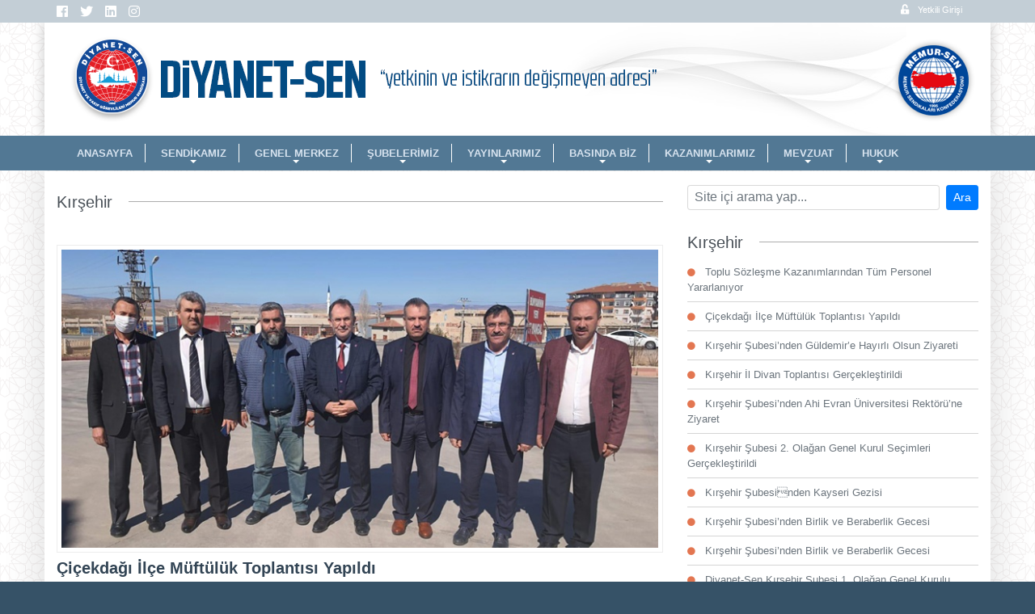

--- FILE ---
content_type: text/html; charset=utf-8
request_url: https://www.diyanetsen.org.tr/cicekdagi-ilce-muftuluk-toplantisi-yapildi
body_size: 43764
content:
<!DOCTYPE html>
<html lang="tr">
<head>
    <title>Çiçekdağı İlçe Müftülük Toplantısı Yapıldı - Kırşehir</title>
    <meta name="Description" content="Diyanet-Sen Genel Sekreteri Hacibey Özkan ve Genel Başkan Yardımcısı Ali Yıldız, Kırşehir Çiçekdağı İlçe Müftülük Mutat Din Görevlileri Toplantısı’na katıldılar. Kırşehir...">
    <meta name="Keywords" content="Çiçekdağı,ilçe,müftülük,toplantısı,yapıldı">
    <meta name="robots" content="all">
    <meta name="viewport" content="width=device-width, initial-scale=1.0">
    <meta name="apple-mobile-web-app-capable" content="yes">
    <meta name="HandheldFriendly" content="True">
    <meta name="apple-mobile-web-app-status-bar-style" content="black">
    <!--fb meta -->
    <meta property="og:url" content="https://www.diyanetsen.org.tr/cicekdagi-ilce-muftuluk-toplantisi-yapildi" />
    <meta property="og:type" content="article" />
    <meta property="og:title" content="Çiçekdağı İlçe Müftülük Toplantısı Yapıldı - Kırşehir" />
    <meta property="og:description" content="Diyanet-Sen Genel Sekreteri Hacibey Özkan ve Genel Başkan Yardımcısı Ali Yıldız, Kırşehir Çiçekdağı İlçe Müftülük Mutat Din Görevlileri Toplantısı’na katıldılar. Kırşehir..." />
    <meta property="og:image" content="https://www.diyanetsen.org.tr/images/articles/large/kirsehir_2.jpg" />
    <!-- twitter meta -->
    <meta name="twitter:card" content="summary_large_image">
    <meta name="twitter:site" content="@">
    <meta name="twitter:title" content="Çiçekdağı İlçe Müftülük Toplantısı Yapıldı - Kırşehir">
    <meta name="twitter:description" content="Diyanet-Sen Genel Sekreteri Hacibey Özkan ve Genel Başkan Yardımcısı Ali Yıldız, Kırşehir Çiçekdağı İlçe Müftülük Mutat Din Görevlileri Toplantısı’na katıldılar. Kırşehir...">
    <meta name="twitter:image" content="https://www.diyanetsen.org.tr/images/articles/large/kirsehir_2.jpg">
    <!-- defaults meta -->
    <meta http-equiv="Content-Language" content="tr">
    <meta http-equiv="X-UA-Compatible" content="IE=edge">
    <meta http-equiv="Content-Type" content="text/html; charset=UTF-8">
    <link rel="stylesheet" href="styles/default-main-template.css" type="text/css" media="all"/>
    <link rel="shortcut icon" type="image/x-icon" href="./favicon.ico">
    <script type="text/javascript" src="js/share_url.js"></script>
</head>
<body class="loading">
<div id="outer-wrap">
    <div id="inner-wrap">
        <!-- jq kutuphane -->
<script type="text/javascript" src="./releases/jquery/jquery-3.3.1.min.js"></script>
<script type="text/javascript" src="./releases/jquery/jquery-ui.min.js"></script>
<!-- new main js -->
<script type="text/javascript" src="./releases/modernizer.js"></script>
<script type="text/javascript" src="./releases/main.js"></script>

<header class="row-container">
    

    <div class="header-container-block cls">
        <div class="row-block cls">
        	<div class=" cls">
                <div class="header-block cls">
                    
                    
                    
                     <ul class="header-login">
                        
                        <li><a href="user_login.php"><i class="fa fa-unlock-alt"></i>Yetkili Girişi</a></li>
                        
                        
                    </ul>
                    

                    <ul class="header-social d-desktop fl">
                        <li><a target="_blank" href=https://www.facebook.com/diyanetsengnmerkez><i class="fa-facebook fab "></i></a></li>
                        <li><a target="_blank" href=https://x.com/Diyanet_Sen><i class="fa-twitter fab "></i></a></li>
                        <li><a target="_blank" href=https://sosyal.teknofest.app/@diyanetsen><i class="fa-linkedin fab "></i></a></li>
                        <li><a target="_blank" href=https://www.instagram.com/diyanetsen_><i class="fa-instagram fab "></i></a></li>
                        
                        
                        
                        
                        
                        
                        
                        
                        
                        
                        
                    </ul>
                    
                    <ul class="header-contacts d-desktop fl">
                        
                        
                        
                        
                        
                        
                        
                        
                    </ul>
                </div>
            </div>
        </div>
    </div>
    <div class="cls"></div>
    <div id="top" role="banner" class="header-mobile-logo cls">
       <a class="nav-btn fl" id="nav-open-btn" href="#nav"><i class="fa-bars fa"></i></a>
       <div align="center"><a title="Ana Sayfa" href="https://www.diyanetsen.org.tr/"><img class="logo" src="/images/m-logo.png" width="1142" height="140" alt="Ana Sayfa"></a></div>
    </div>
    <div class="cls"></div>
    
    <div class="header-container-logo d-desktop cls">
        <div class="row-block header-logo cls">
            <ul class="row">
                <li class="center col-md-12 dyn-add-header">
                	<div align="center" class=" cls"><a title="Ana Sayfa" href="https://www.diyanetsen.org.tr/"><img class="logo" src="images/logo.png" width="1142" height="140" alt="Ana Sayfa"></a></div>
                </li>
               	<li class="" style="display:none">
                	<div align="left" class=" cls">
                    
                    </div>
                </li>
                <li class="">
                	<div align="left">
                    
                    </div>
                </li>
                <li class="left ">
                    
                </li>
            </ul>
        </div>
    </div>
    
    
    <nav id="nav" class="header-container-menu cls" role="navigation">
    	<div class="row-block">
        <ul class="row">
            
            
            
            
            
            
            <li class="col-md-12">
                <div id="container-main-menu" align="left">
                    <ul id="main-menu" class="header-menu sm sm-menu cls">
                        
                        	
                            	<li>
                                
                                <a href="https://www.diyanetsen.org.tr" >ANASAYFA</a>
                                
                            	</li>
                            
                            	<li>
                                
                                <a href="https://www.diyanetsen.org.tr/#" >SENDİKAMIZ</a>
                                <ul>
                            	<li>
                                
                                <a href="https://www.diyanetsen.org.tr/tarihce" >TARİHÇE</a>
                                
                            	</li>
                            
                            	<li>
                                
                                <a href="https://www.diyanetsen.org.tr/neden-sendika" >NEDEN SENDİKA?</a>
                                
                            	</li>
                            
                            	<li>
                                
                                <a href="https://www.diyanetsen.org.tr/ilkelerimiz" >İLKELERİMİZ</a>
                                
                            	</li>
                            
                            	<li>
                                
                                <a href="https://www.diyanetsen.org.tr//dokuman/tuzuk2024.pdf" target="_blank">TÜZÜK</a>
                                
                            	</li>
                            </ul>
                            	</li>
                            
                            	<li>
                                
                                <a href="https://www.diyanetsen.org.tr/#" >GENEL MERKEZ</a>
                                <ul>
                            	<li>
                                
                                <a href="https://www.diyanetsen.org.tr/genel-merkez-yonetim-kurulu" >YÖNETİM KURULU</a>
                                
                            	</li>
                            
                            	<li>
                                
                                <a href="https://www.diyanetsen.org.tr/disiplin-kurulu" >DİSİPLİN KURULU</a>
                                
                            	</li>
                            
                            	<li>
                                
                                <a href="https://www.diyanetsen.org.tr/denetleme-kurulu" >DENETLEME KURULU</a>
                                
                            	</li>
                            </ul>
                            	</li>
                            
                            	<li>
                                
                                <a href="https://www.diyanetsen.org.tr/#" >ŞUBELERİMİZ</a>
                                <ul>
                            	<li>
                                
                                <a href="https://www.diyanetsen.org.tr/subeler-iletisim" >ŞUBELER İLETİŞİM</a>
                                
                            	</li>
                            
                            	<li>
                                
                                <a href="https://www.diyanetsen.org.tr/haritayeni" >ŞUBELER HARİTASI</a>
                                
                            	</li>
                            
                            	<li>
                                
                                <a href="https://www.diyanetsen.org.tr/sube-haberleri" >ŞUBE HABERLERİ</a>
                                
                            	</li>
                            </ul>
                            	</li>
                            
                            	<li>
                                
                                <a href="https://www.diyanetsen.org.tr/#" >YAYINLARIMIZ</a>
                                <ul>
                            	<li>
                                
                                <a href="https://www.diyanetsen.org.tr/afis" >AFİŞLER</a>
                                
                            	</li>
                            
                            	<li>
                                
                                <a href="https://www.diyanetsen.org.tr/kitap" >KİTAPLAR</a>
                                
                            	</li>
                            
                            	<li>
                                
                                <a href="https://www.diyanetsen.org.tr/din-ve-toplum-dergisi" >DİN VE TOPLUM</a>
                                
                            	</li>
                            
                            	<li>
                                
                                <a href="https://www.diyanetsen.org.tr/vakif-ve-toplum-dergisi" >VAKIF VE TOPLUM</a>
                                
                            	</li>
                            
                            	<li>
                                
                                <a href="https://www.diyanetsen.org.tr/kadin-ve-toplum-dergisi" >KADIN VE TOPLUM</a>
                                
                            	</li>
                            
                            	<li>
                                
                                <a href="https://www.diyanetsen.org.tr/bultenler" >BÜLTENLER</a>
                                
                            	</li>
                            
                            	<li>
                                
                                <a href="https://www.diyanetsen.org.tr/diyanet-sen-cocuk" >DİYANET-SEN ÇOCUK</a>
                                
                            	</li>
                            </ul>
                            	</li>
                            
                            	<li>
                                
                                <a href="https://www.diyanetsen.org.tr/#" >BASINDA BİZ</a>
                                <ul>
                            	<li>
                                
                                <a href="https://diyanetsen.org.tr/gorsel-basin-yeni" >GÖRSEL BASIN</a>
                                
                            	</li>
                            
                            	<li>
                                
                                <a href="https://www.diyanetsen.org.tr/yazili-basin-2" target="_blank">YAZILI BASIN</a>
                                
                            	</li>
                            </ul>
                            	</li>
                            
                            	<li>
                                
                                <a href="https://www.diyanetsen.org.tr/#" >KAZANIMLARIMIZ</a>
                                <ul>
                            	<li>
                                
                                <a href="https://www.diyanetsen.org.tr/toplu-sozlesmeler-1" >TOPLU SÖZLEŞMELER</a>
                                
                            	</li>
                            
                            	<li>
                                
                                <a href="https://www.diyanetsen.org.tr/#" >KİK GÖRÜŞMELERİ</a>
                                <ul>
                            	<li>
                                
                                <a href="https://www.diyanetsen.org.tr/dib-kik-gorusmeleri" >DİB</a>
                                
                            	</li>
                            
                            	<li>
                                
                                <a href="https://www.diyanetsen.org.tr/vakiflar-kik-gorusmeleri" target="_blank">VAKIFLAR</a>
                                
                            	</li>
                            </ul>
                            	</li>
                            </ul>
                            	</li>
                            
                            	<li>
                                
                                <a href="https://www.diyanetsen.org.tr/#" >MEVZUAT</a>
                                <ul>
                            	<li>
                                
                                <a href="https://www.diyanetsen.org.tr//dokuman/tuzuk2024.pdf" >SENDİKAL MEVZUAT</a>
                                
                            	</li>
                            
                            	<li>
                                
                                <a href="https://hukukmusavirligi.diyanet.gov.tr/kategoriler/ba%C5%9Fkanl%C4%B1k-mevzuat%C4%B1" target="_blank">DİB MEVZUATI</a>
                                
                            	</li>
                            
                            	<li>
                                
                                <a href="https://www.diyanetsen.org.tr/#" >VGM MEVZUATI</a>
                                
                            	</li>
                            </ul>
                            	</li>
                            
                            	<li>
                                
                                <a href="https://www.diyanetsen.org.tr/#" >HUKUK</a>
                                <ul>
                            	<li>
                                
                                <a href="https://www.diyanetsen.org.tr/e-danisma" >e-DANIŞMA</a>
                                
                            	</li>
                            
                            	<li>
                                
                                <a href="https://www.diyanetsen.org.tr/dava-kilavuzu" >DAVA KILAVUZU</a>
                                
                            	</li>
                            
                            	<li>
                                
                                <a href="https://www.diyanetsen.org.tr/yetki-belgesi" >YETKİ BELGESİ</a>
                                
                            	</li>
                            
                            	<li>
                                
                                <a href="https://www.diyanetsen.org.tr/acilan-davalar" >HUKUK-HABER</a>
                                
                            	</li>
                            
                            	<li>
                                
                                <a href="https://www.diyanetsen.org.tr/dilekce-ornekleri-1" target="_blank">DİLEKÇE ÖRNEKLERİ</a>
                                
                            	</li>
                            </ul>
                            	</li>
                            
                        
                    </ul>
                    <span id="nav-close-btn"></span>
                </div>
            </li>
            <li class="contact-m d-mobile cls">
            	<div class=" cls">
                    <ul class="contact-address-mobil cls">
                        
                        <li><i class="fa-map-marker fa"></i>Zübeyde Hanım Mh. Sebze Bahçeleri Cd. No:86, 06400 Altındağ/Ankara</li>
                        <li><i class="fa-phone fa"></i>+90 312.230 46 86 - 0 312.231 57 22</li>
                        <li><i class="fa-fax fa"></i>+90 312.232 13 99</li>
                        
                        
                        
                    </ul>
                    <ul class="contact-social-mobil cls">
                        
                        <li><a target="_blank" href=https://www.facebook.com/diyanetsengnmerkez><i class="fa-facebook fab "></i></a></li>
                        <li><a target="_blank" href=https://x.com/Diyanet_Sen><i class="fa-twitter fab "></i></a></li>
                        <li><a target="_blank" href=https://sosyal.teknofest.app/@diyanetsen><i class="fa-linkedin fab "></i></a></li>
                        <li><a target="_blank" href=https://www.instagram.com/diyanetsen_><i class="fa-instagram fab "></i></a></li>
                        
                        
                        
                        
                        
                        
                        
                        
                        
                        
                        
                    </ul>
            	</div>
            </li>
        </ul>
        </div>
    </nav>
    
    
</header>


<!-- SmartMenus jQuery plugin -->
<script type="text/javascript" src="./js/jquery_library/jquery.smartmenus.min.js"></script>
<!-- SmartMenus jQuery init -->
<script type="text/javascript">
    $(function() {
        $('#main-menu').smartmenus({
            subMenusSubOffsetX: 1,
            subMenusSubOffsetY: -8
        });
    });
</script>


<!-- jQuery Plugins -->
<script type="text/javascript" src="./js/jquery_library/jquery.bootstrap.min.js"></script>
<script type="text/javascript" src="./js/jquery_library/jquery.elevatezoom.min.js"></script>
<script type="text/javascript" src="./js/jquery_library/jquery.flexslider-min.js"></script>
<script type="text/javascript" src="./js/jquery_library/jquery.responsivetabs.min.js"></script>
<script type="text/javascript" src="./js/jquery_library/jquery.sticky-kit.js"></script>

<!-- bew jQuery plugins library -->
<script type="text/javascript" src="./releases/ekko-lightbox/5.3.0/ekko-lightbox.min.js"></script>
<!-- bootstrap Plugins -->
<script type="text/javascript" src="./releases/bootstrap/v4.1.3/js/bootstrap.min.js"></script>

        <main class="row-container" data-sticky_parent>
            <section class="row-index">
                <div class="row-block">
                	<div class="row">
                    <div class="col-md-12"></div>
                    </div>
                </div>
            </section>
            <section class="row-middle">
                <div class="row-block">
                	<div class="row dyn-shadow">
                    <div class="col-md-8"><div class="mb-3">
    <div class="cls"id="a-details">
        <div class="box-intro mb10 cls">
            <h2><span class="title">Kırşehir</span></h2>
        </div>
        
    </div>
</div><script type="text/javascript"> 
	function roundIt(o){
		var t = o.value.replace(/\D/,"");
		if( t !="" ){
			t = Math.round(t/'') * ''
			//alert( t );
		}
		o.value = t;
	}
</script>

<div class="cls" id="a-details">
    
    
    
    <div class="mb-3 cls" id="print-block">
    
        

        <div class="cls">
            
            <figure class="cls"><a href="https://www.diyanetsen.org.tr/images/articles/large/kirsehir_2.jpg" data-toggle="lightbox" data-gallery="multiimages" data-title="Çiçekdağı İlçe Müftülük Toplantısı Yapıldı"><img src="https://www.diyanetsen.org.tr/images/articles/large/kirsehir_2.jpg" data-zoom-image="https://www.diyanetsen.org.tr/images/articles/large/kirsehir_2.jpg" alt="Çiçekdağı İlçe Müftülük Toplantısı Yapıldı" id="xzoom" class="items-img mb-3" width="760" height="380" /></a></figure>
            
            
            <h1>Çiçekdağı İlçe Müftülük Toplantısı Yapıldı</h1>
            
            <date>04 Mart 2021, Perşembe</date>
            

            
          <div style="text-align:justify;">  <p><b><p>Diyanet-Sen Genel Sekreteri Hacibey Özkan ve Genel Başkan Yardımcısı Ali Yıldız, Kırşehir Çiçekdağı İlçe Müftülük Mutat Din Görevlileri Toplantısı’na katıldılar. Kırşehir Şube Başkanı Mehmet Öztürk ve şube yönetim kurulu üyeleri de toplantıda hazır bulundu.</p></b></p>
            
            <p><p><strong><img src="https://www.diyanetsen.org.tr/uploads/haberresim/2020-2/ozkankirsehir.jpg" alt="ozkankirsehir" />Özkan: Durmak Yok Yürünecek Daha Çok Yolumuz Var</strong></p>
<p>Çiçekdağı İlçe Müftülük Konferans Salonu’nda gerçekleştirilen toplantıda katılımcılara hitap eden Diyanet-Sen Genel Sekreteri Hacibey Özkan, Diyanet-Sen’in 2004 yılından beri yetkili sendika olduğunu hatırlatarak “18 Ağustos 1998 yılında kurulan sendikamız Diyanet ve Vakıf hizmet kolunda istikrar ve başarının değişmeyen adresi, yüzlerce kazanımın mimarı, ülke ve dünya mazlumların sesi, demokrasi ve milli iradenin yılmaz bekçisi olmanın haklı onurunu yaşıyor. Diyanet-Sen 27 Temmuz 2020’de Diyanet İşleri Başkanlığı’nda tutanak altına alınan resmi üye sayılarına göre 83.729 üye sayısı ile 17. kez yetkiyi göğüslemenin haklı onurunu bir kez daha yaşadı. Diyanet-Sen aynı hizmet kolundaki diğer 20 sendikanın toplamına dahi büyük fark atarak din görevlilerinin ve vakıf çalışanlarının güvenlerini boşa çıkarmadığını bir kez daha ispatlamıştır. 17 yıllık yetki dönemimizde güzel kazanımlara imza attık ama durmak yok yürünecek daha çok yolumuz var…” dedi.</p>
<p><strong><img src="https://www.diyanetsen.org.tr/uploads/haberresim/2020-2/yildizkirsehir.jpg" alt="yildizkirsehir" />Yıldız: Yürüdüğümüz Yol Kardeşlik Yoludur</strong></p>
<p>Diyanet-Sen Genel Başkan Yardımcısı Ali Yıldız sendikacılığa başlarken Hil-Ful Fudul hareketini referans aldıklarını belirterek “Erdemliler hareketi her zaman pusulamız olmuştur. Karanlığa küfretmek yerine bir ışık yakmayı, sorunlara çözüm üretmeyi kendisine şiar edinmiştir. Biz insana hizmet etmeyi, hak aramayı ve toplumun sorunlarını çözmeyi en büyük hedef olarak gördük. Biz sendikal tarih algımızı, temellerimizi, köklerimizi bu topraklarda gören, bulan ve yeniden ihya etmeye çalışan bir sendikal anlayışın sahibiyiz. Yürüdüğümüz yol kardeşlik yoludur. Birlik beraberlik yoludur.” İfadelerine yer verdi.</p>
<p><strong><img src="https://www.diyanetsen.org.tr/uploads/haberresim/2020-2/ozturkkirsehir.jpg" alt="ozturkkirsehir" />Öztürk: Tüm Din Görevlilerini Kucaklıyoruz</strong></p>
<p>Kırşehir Şube Başkanı Mehmet Öztürk, Diyanet-Sen’in yetkili sendika olarak tüm din görevlilerine sendika ayrımı gözetmeksizin hizmet ettiğini söyledi. Öztürk “Biz diyoruz ki gücümüzü, enerjimizi bölmeyelim. Diyanet-Sen herkese kucak açıyor. Birlikte çok daha güzel hizmetlere imza atabiliriz. Kimseyi dışlamadan, ötekileştirmeden salih niyetlere din görevlilerine hizmete devam ediyoruz.” Şeklinde konuştu.<br /><br /><img src="https://www.diyanetsen.org.tr/uploads/haberresim/2020-2/kirsehirild.jpg" alt="kirsehirild" /></p>
<p><strong> </strong></p></p></div>
       
            
            
        </div>
    
      
        <!-- galeri eklenti --------------------------------------------------->
        <div class="no-print mb-3 cls">    
            <div class="row">
            
            </div>
        </div>
        <!-- galeri eklenti --------------------------------------------------->          
        
        <div class="mb-3 cls">
        
            <div class="row no-print">
            <div class="col-md-6 col-xs-6">
                
            </div>
            <div class="col-md-6 col-xs-6">
                
            </div>
            </div>
            
            
            
            
            
             
        </div>

        
                 
    
        <div class="keyword-items mb-3 cls">
            <div class="cls" style="display:none"><a class="gray" title="Çiçekdağı" href="site_search.php?q=Çiçekdağı">#Çiçekdağı</a> <a class="gray" title="yapıldı" href="site_search.php?q=yapıldı">#yapıldı</a> <a class="gray" title="toplantısı" href="site_search.php?q=toplantısı">#toplantısı</a> <a class="gray" title="müftülük" href="site_search.php?q=müftülük">#müftülük</a> <a class="gray" title="ilçe" href="site_search.php?q=ilçe">#ilçe</a> </div>
            <div class="cls"><small class="gray-oo">Görüntülenme 11109</small></div>
        </div>
        <div class="no-print no-print cls">
            <ul class="items-share cls">
                <li class="fr"><a href="#" title="Sayfayı Yazdır" onClick="printdiv('print-block');"><i class="fa-print fa"></i></a></li>
                <li><a href="javascript:ShareUrl.facebook();"><i class="fa-facebook-square fab"></i></a></li>
                <li><a href="javascript:ShareUrl.twitter();"><i class="fa-twitter-square fab"></i></a></li>
                <li><a href="javascript:ShareUrl.google();"><i class="fa-google-plus-square fab"></i></a></li>
                <li><a href="javascript:ShareUrl.pinterest();"><i class="fa-pinterest-square fab"></i></a></li>
                <li><a href="javascript:ShareUrl.linkedin();"><i class="fa-linkedin-square fab"></i></a></li>
                <li class="d-mobile"><a href="whatsapp://send?text=" data-action="share/whatsapp/share"><i class="fa-whatsapp fab"></i></a></li>
                <li><a href="javascript:ShareUrl.email();"><i class="fa-envelope fa"></i></a></li>
            </ul>
         </div>
         
         
	</div>
    
    
    <!--div class="a-sets mb10 cls">
        <div class="a-sets-row-block m5">   
            <div class="fb-comments" data-href="" data-numposts="10" data-colorscheme="light" data-width="100%"></div>
        </div>
    </div-->
        
    
	
</div> 


<script type="text/javascript">
	//initiate the plugin and pass the id of the div containing gallery images
	

	// delegate calls to data-toggle="lightbox"

	$(document).ready(function ($) {
		// delegate calls to data-toggle="lightbox"
		$(document).delegate('*[data-toggle="lightbox"]:not([data-gallery="navigateTo"])', 'click', function(event) {
			event.preventDefault();
			return $(this).ekkoLightbox({
				onNavigate: function(direction, itemIndex) {
					if (window.console) {
						return console.log('Navigating '+direction+'. Current item: '+itemIndex);
					}
				}
			});
		});
	});
			
			
</script>

</div>
                    <div class="col-md-4"><div class="sticky" data-sticky_column><div class="mb-3 cls">
    <!--h2 class="default-title-o mb10 cls">Site içi arama yap...</h2-->
    <form action="site_search.php" id="search-form" class="search" method="get">
        <div class="flex">
        <input class="form-control form-control-sm mr-2" name="q" type="text" value="" placeholder="Site içi arama yap..."/>
        <!--select id="selectsearch" class="search-sites" name="selectsearch">
        	<option value="site">SİTE İÇİNDE ARA </option>
        	<option value="mp">MEVZUATLARDA ARA </option>
        </select-->

        <input class="btn btn-primary btn-sm" value="Ara" type="submit"/>
        </div>
    </form>
</div>
<div class="cls">
    <div class="box-intro">
        <h2><span class="title">Kırşehir</span></h2>
    </div>
</div>
<div class="mb-3 cls">
    <ul class="category-items">
        
        <li>
            <!--figure><a href="toplu-sozlesme-kazanimlarindan-tum-personel-yararlaniyor" title="Toplu Sözleşme Kazanımlarından Tüm Personel Yararlanıyor"><img class="contain" src="./images/tr.gif" style="background-image:url(https://www.diyanetsen.org.tr/images/articles/small/kirsehirziyaret.png);" alt="Toplu Sözleşme Kazanımlarından Tüm Personel Yararlanıyor" width="400" height="200"/></a></figure-->
            <a href="toplu-sozlesme-kazanimlarindan-tum-personel-yararlaniyor" title="Toplu Sözleşme Kazanımlarından Tüm Personel Yararlanıyor">Toplu Sözleşme Kazanımlarından Tüm Personel Yararlanıyor</a>
        </li>
        
        <li>
            <!--figure><a href="cicekdagi-ilce-muftuluk-toplantisi-yapildi" title="Çiçekdağı İlçe Müftülük Toplantısı Yapıldı"><img class="contain" src="./images/tr.gif" style="background-image:url(https://www.diyanetsen.org.tr/images/articles/small/kirsehir_2.jpg);" alt="Çiçekdağı İlçe Müftülük Toplantısı Yapıldı" width="400" height="200"/></a></figure-->
            <a href="cicekdagi-ilce-muftuluk-toplantisi-yapildi" title="Çiçekdağı İlçe Müftülük Toplantısı Yapıldı">Çiçekdağı İlçe Müftülük Toplantısı Yapıldı</a>
        </li>
        
        <li>
            <!--figure><a href="kirsehir-subesinden-guldemire-hayirli-olsun-ziyareti" title="Kırşehir Şubesi’nden Güldemir’e Hayırlı Olsun Ziyareti"><img class="contain" src="./images/tr.gif" style="background-image:url(https://www.diyanetsen.org.tr/images/articles/small/kirsehirziyaret.jpg);" alt="Kırşehir Şubesi’nden Güldemir’e Hayırlı Olsun Ziyareti" width="400" height="200"/></a></figure-->
            <a href="kirsehir-subesinden-guldemire-hayirli-olsun-ziyareti" title="Kırşehir Şubesi’nden Güldemir’e Hayırlı Olsun Ziyareti">Kırşehir Şubesi’nden Güldemir’e Hayırlı Olsun Ziyareti</a>
        </li>
        
        <li>
            <!--figure><a href="kirsehir-il-divan-toplantisi-gerceklestirildi" title="Kırşehir İl Divan Toplantısı Gerçekleştirildi"><img class="contain" src="./images/tr.gif" style="background-image:url(http://www.diyanetsen.org.tr/images/articles/small/omurcakirsehir1.png);" alt="Kırşehir İl Divan Toplantısı Gerçekleştirildi"  /></a></figure-->
            <a href="kirsehir-il-divan-toplantisi-gerceklestirildi" title="Kırşehir İl Divan Toplantısı Gerçekleştirildi">Kırşehir İl Divan Toplantısı Gerçekleştirildi</a>
        </li>
        
        <li>
            <!--figure><a href="kirsehir-subesinden-ahi-evran-universitesi-rektorune-ziyaret" title="Kırşehir Şubesi’nden Ahi Evran Üniversitesi Rektörü’ne Ziyaret"><img class="contain" src="./images/tr.gif" style="background-image:url(images/articles/small/kirsehir_1.jpg);" alt="Kırşehir Şubesi’nden Ahi Evran Üniversitesi Rektörü’ne Ziyaret" width="150" height="79"/></a></figure-->
            <a href="kirsehir-subesinden-ahi-evran-universitesi-rektorune-ziyaret" title="Kırşehir Şubesi’nden Ahi Evran Üniversitesi Rektörü’ne Ziyaret">Kırşehir Şubesi’nden Ahi Evran Üniversitesi Rektörü’ne Ziyaret</a>
        </li>
        
        <li>
            <!--figure><a href="kirsehir-subesi-2-olagan-genel-kurul-secimleri-gerceklestirildi" title="Kırşehir Şubesi 2. Olağan Genel Kurul Seçimleri Gerçekleştirildi"><img class="contain" src="./images/tr.gif" style="background-image:url(images/articles/small/kr.jpg);" alt="Kırşehir Şubesi 2. Olağan Genel Kurul Seçimleri Gerçekleştirildi" width="150" height="113"/></a></figure-->
            <a href="kirsehir-subesi-2-olagan-genel-kurul-secimleri-gerceklestirildi" title="Kırşehir Şubesi 2. Olağan Genel Kurul Seçimleri Gerçekleştirildi">Kırşehir Şubesi 2. Olağan Genel Kurul Seçimleri Gerçekleştirildi</a>
        </li>
        
        <li>
            <!--figure><a href="kirsehir-subesinden-kayseri-gezisi" title="Kırşehir Şubesinden Kayseri Gezisi"><img class="contain" src="./images/tr.gif" style="background-image:url(media/images/201403060512_kirsehirkayseri-ziyareti.jpg);" alt="Kırşehir Şubesinden Kayseri Gezisi" width="420" height="239"/></a></figure-->
            <a href="kirsehir-subesinden-kayseri-gezisi" title="Kırşehir Şubesinden Kayseri Gezisi">Kırşehir Şubesinden Kayseri Gezisi</a>
        </li>
        
        <li>
            <!--figure><a href="kirsehir-subesi-8217nden-birlik-ve-beraberlik-gecesi" title="Kırşehir Şubesi&amp;#8217;nden Birlik ve Beraberlik Gecesi"><img class="contain" src="./images/tr.gif" style="background-image:url(media/images/201312030916_kirsehir1.jpg);" alt="Kırşehir Şubesi&amp;#8217;nden Birlik ve Beraberlik Gecesi" width="420" height="210"/></a></figure-->
            <a href="kirsehir-subesi-8217nden-birlik-ve-beraberlik-gecesi" title="Kırşehir Şubesi&#8217;nden Birlik ve Beraberlik Gecesi">Kırşehir Şubesi&#8217;nden Birlik ve Beraberlik Gecesi</a>
        </li>
        
        <li>
            <!--figure><a href="kirsehir-subesi-8217nden-birlik-ve-beraberlik-gecesi-1" title="Kırşehir Şubesi&amp;#8217;nden Birlik ve Beraberlik Gecesi"><img class="contain" src="./images/tr.gif" style="background-image:url(media/images/201211233008_kirsehirrrr.jpg);" alt="Kırşehir Şubesi&amp;#8217;nden Birlik ve Beraberlik Gecesi" width="420" height="220"/></a></figure-->
            <a href="kirsehir-subesi-8217nden-birlik-ve-beraberlik-gecesi-1" title="Kırşehir Şubesi&#8217;nden Birlik ve Beraberlik Gecesi">Kırşehir Şubesi&#8217;nden Birlik ve Beraberlik Gecesi</a>
        </li>
        
        <li>
            <!--figure><a href="diyanet-sen-kirsehir-subesi-1-olagan-genel-kurulu-yapildi" title="Diyanet-Sen Kırşehir Şubesi 1. Olağan Genel Kurulu yapıldı"><img class="contain" src="./images/tr.gif" style="background-image:url(media/images/201106272837_kirsehirkongre.jpg);" alt="Diyanet-Sen Kırşehir Şubesi 1. Olağan Genel Kurulu yapıldı" width="420" height="220"/></a></figure-->
            <a href="diyanet-sen-kirsehir-subesi-1-olagan-genel-kurulu-yapildi" title="Diyanet-Sen Kırşehir Şubesi 1. Olağan Genel Kurulu yapıldı">Diyanet-Sen Kırşehir Şubesi 1. Olağan Genel Kurulu yapıldı</a>
        </li>
        
    </ul>
</div>

</div></div>
                    </div>
                </div>
            </section>
        </main>
        <footer class="row-container">
    <div class="footer-container-block">
        <div class="row-block">
            <div class="footer-block">
            <div class="row">
                <div lang="col-md-12" class="col-md-6">
                    <ul class="footer-contact  mb-2 cls">
                        <h2>DİYANET-SEN </h2>
                        <li><i class="fa-map-marker fa "></i>Zübeyde Hanım Mh. Sebze Bahçeleri Cd. No:86, 06400 Altındağ/Ankara</li>
                        <li><i class="fa-phone fa"></i>+90 312.230 46 86 - 0 312.231 57 22</li>
                        <li><i class="fa-fax fa"></i>+90 312.232 13 99</li>
                        
                        
                        
                        <li><i class="fa-envelope fa "></i><span id="e609773074">[javascript protected email address]</span><script type="text/javascript">/*<![CDATA[*/eval("var a=\"b-qExHQsun0k2@O6SL+trZRgJ5FoP.aehp_4KzcYvdMVCiNU7T9mIB8DAX1Wfwlyj3G\";var b=a.split(\"\").sort().join(\"\");var c=\"CT3d8if-Wi8@CT3d8if-Wi8qD1Uqf1\";var d=\"\";for(var e=0;e<c.length;e++)d+=b.charAt(a.indexOf(c.charAt(e)));document.getElementById(\"e609773074\").innerHTML=\"<a href=\\\"mailto:\"+d+\"\\\">\"+d+\"</a>\"")/*]]>*/</script></li>
                    </ul>
                </div>
               	
                
                
                <div class="col-md-6 text-md-right">
                    <h2 class="cls" style="color:#FFFFFF; font-size: 20px; font-weight:200; margin:.5rem 0;">&copy; 2018 DİYANET-SEN</h2>
                    <ul class="footer-social  mb-2 cls">
                        <li><a target="_blank" href=https://www.facebook.com/diyanetsengnmerkez><i class="fa-facebook fab "></i></a></li>
                        <li><a target="_blank" href=https://x.com/Diyanet_Sen><i class="fa-twitter fab "></i></a></li>
                        <li><a target="_blank" href=https://sosyal.teknofest.app/@diyanetsen><img src=/uploads/nfest.png></a></li>
                        <li><a target="_blank" href=https://www.instagram.com/diyanetsen_><i class="fa-instagram fab "></i></a></li>
                        
                        
                        
                        
                        
                        
                        
                        
                        
                        
                        
                    </ul>
                </div>   

           	</div>   
            </div>
        </div>
    </div>   
    
    <div class="footer-container-html" style="display:none">
        <div class="row-block">
        <div class="footer-html">
            <div class="row">
                <div class="col-md-8">
                	<ul class="footer-page-menu">
                    <li><a href="index.php#homepage" onClick="">Anasayfa</a></li><li><a href="contact.php" onClick="">Bize Ulaşın</a></li>
                    
                    </ul>
                </div>
                <div class="col-md-4 text-md-right">
                    <div class="footer-copyright"><a>&copy; 2018 DİYANET-SEN</a></div>
                </div>                 
            </div>
            <p class="gray-ooo"></p>
        </div>
        </div>
    </div>
    
    
    <section style="position: fixed; bottom: 0px; width: 100%;" class="d-desktop">
    <p style="margin: 0 auto; width: 1000px;">
        
    </p>
    </section>
</footer>
<a href="#0" class="cd-top"><i class="fa-chevron-up fa"></i></a>

<!-- shopping cart -->
<script type="text/javascript">
	$(document).ready(function(){	
		$(".form-item").submit(function(e){
			var form_data = $(this).serialize();
			var button_content = $(this).find('button[type=submit]');
			button_content.html('<i class="fa fa-hourglass-half fa-spin"></i>'); //Loading button text 
	
			$.ajax({ //make ajax request to ajax.cart.process.php
				url: "ajax.cart.process.php",
				type: "POST",
				dataType:"json", //expect json value from server
				data: form_data
			}).done(function(data){ //on Ajax success //<b><i class="fa fa-shopping-cart mr10"></i><em></em></b>
				$("#cart-info").html('<i class="fa fa-shopping-cart mr-2"></i>' + data.items); //total items in cart-info element
				button_content.html('<i class="fa fa-check"></i>'); //reset button text to original text
				//alert("Item added to Cart!"); //alert user
				if($(".shopping-cart-box").css("display") == "block"){ //if cart box is still visible
					$(".cart-box").trigger( "click" ); //trigger click to update the cart box.
				}
			})
			e.preventDefault();
		});
		//Show Items in Cart
		$( ".cart-box").click(function(e) { //when user clicks on cart box
			e.preventDefault(); 
			$(".shopping-cart-box").fadeIn(); //display cart box
			$("#shopping-cart-results").html('<i class="fa fa-hourglass-half fa-spin"></i>'); //show loading image
			$("#shopping-cart-results" ).load( "ajax.cart.process.php", {"load_cart":"1"}); //Make ajax request using jQuery Load() & update results
		});
		//Close Cart
		$( ".close-shopping-cart-box").click(function(e){ //user click on cart box close link
			e.preventDefault(); 
			$(".shopping-cart-box").fadeOut(); //close cart-box
		});
		//Remove items from cart
		$("#shopping-cart-results").on('click', 'a.remove-item', function(e) {
			e.preventDefault(); 
			var pcode = $(this).attr("data-code"); //get product code
			$(this).parent().fadeOut(); //remove item element from box
			$.getJSON("ajax.cart.process.php", {"remove_code":pcode} , function(data){ //get Item count from Server
				$("#cart-info").html('<i class="fa fa-shopping-cart"></i>' + data.items); //update Item count in cart-info
				$(".cart-box").trigger( "click" ); //trigger click on cart-box to update the items list
			});
		});
	});
</script>


<script type="text/javascript">
// Generated by CoffeeScript 1.9.2
(function() {
  var reset_scroll;

  $(function() {
    return $("[data-sticky_column]").stick_in_parent({
      parent: "[data-sticky_parent]",
	  bottoming:  true,
    });
  });
}).call(this);
</script>

<!-- loading class remove -->
<script type="text/javascript">
	//$(window).load(function(){$('body').removeClass('loading');});
	</script>
    
<!-- Header and Fixed Sidebar -->
<script type="text/javascript">
	$('#nav').affix({offset: {top: $('header').height()}
	});</script>
    
<!-- back to top -->
<script type="text/javascript">
	jQuery(document).ready(function($){
	var offset = 300,offset_opacity = 1200,scroll_top_duration = 1,$back_to_top = $('.cd-top');
	$(window).scroll(function(){( $(this).scrollTop() > offset ) ? $back_to_top.addClass('cd-is-visible') : $back_to_top.removeClass('cd-is-visible cd-fade-out');if( $(this).scrollTop() > offset_opacity ) { $back_to_top.addClass('cd-fade-out');}});
	$back_to_top.on('click', function(event){event.preventDefault();$('body,html').animate({scrollTop: 0 ,}, scroll_top_duration);});});</script>

<!-- print page -->
<script language="javascript">
	function printdiv(printpage){
	var headstr = "<html><head><title></title></head><body>";var footstr = "</body>";var newstr = document.all.item(printpage).innerHTML;var oldstr = document.body.innerHTML;document.body.innerHTML = headstr+newstr+footstr;window.print();document.body.innerHTML = oldstr;
	return false;}</script>





    </div>
    <!--/#inner-wrap-->
</div>
<!--/#outer-wrap-->
<div style='visibility:hidden;height:15px;'>&nbsp;</div><div style='visibility:visible;' align='center'><a style='display:none;' title='3WTURK CMS v8.0' target='_blank' href='https://3wturk.com'><img alt='3WTURK CMS v8.0' src='https://3wturk.com/www-cdn/images/3wturk.png'></a></div><div style='visibility:hidden;height:40px;'>&nbsp;</div></body>
</html>


--- FILE ---
content_type: text/css
request_url: https://www.diyanetsen.org.tr/styles/default-main-template.css
body_size: 88569
content:
/* 
 * IMPORT
 * =====================================================================================================================================================================================================*/
	/*fontawesome*/
	@import url("../releases/fontawesome/v5.1.0/css/solid.css");
	@import url("../releases/fontawesome/v5.1.0/css/brands.css");
	@import url("../releases/fontawesome/v5.1.0/css/fontawesome.css");
	@import url("../releases/bootstrap/v4.1.3/css/bootstrap.css");
	/*google font*/
	/*@import url("https://fonts.googleapis.com/css?family=Quicksand");*/

/* 
 * GENERAL DEAFULTS
 * =====================================================================================================================================================================================================*/
	* 							{margin: 0; border: 0; padding: 0; outline: 0; /*-moz-border-radius: 5px; -webkit-border-radius: 5px; -khtml-border-radius: 5px; border-radius: 5px;*/  -webkit-transition: all .4s ease-in-out;-o-transition: all .4s ease-in-out;transition: all .4s ease-in-out} 
	*,*:after,*:before 			{margin: 0;padding: 0; -webkit-box-sizing: border-box;-moz-box-sizing: border-box; box-sizing: border-box;}
	article,aside,details,figcaption,figure,footer,header,hgroup,main,menu,nav,summary,section,img {display: block;} 
	
/* BODY
 * =====================================================================================================================================================================================================*/
	body 						{color: #000000; background-color: #365267; font-family: sans-serif; font-size:13px;  -moz-border-radius: 0; -webkit-border-radius: 0; -khtml-border-radius: 0; border-radius: 0;}
	@media screen and (max-width: 768px) {
	body						{color: #000000; background-color: #365267}
	}
	html 						{color: #000000; font-family: sans-serif;}
	main 						{-moz-border-radius: 0; -webkit-border-radius: 0; -khtml-border-radius: 0; border-radius: 0;/* url(../images/bg.jpg) center bottom fixed no-repeat; background-size:cover*/}
	audio,canvas,video 			{display: inline-block} 
	input,button,select,textarea{margin: 0; font: inherit; color: inherit}
	strong, b 					{font-weight:600}
	ol, ul, dl 					{margin:inherit}
	a 							{color: #6c757d; text-decoration: none; }
	a:hover 					{text-decoration: underline}
	code,kbd,pre,samp 			{font-family: Menlo, Monaco, Consolas, "Courier New", monospace} 
	code 						{font-size: 90%;color: #c7254e;background-color: #F8F8F8}
	pre 						{display: block;padding: 9.5px;margin: 0 0 10px;font-size: 13px;line-height: 1.42857143;color: #333;word-break: break-all;word-wrap: break-word;background-color: #f5f5f5;border: 1px solid #ccc} 
	pre, code 					{padding: 0;font-size: inherit; color: inherit; white-space: pre-wrap;background-color: transparent}
	hr							{height: 1px !important; border:0 !important; border-top: 1px solid #E4E6EB !important; display:block; clear: both !important; margin:10px 0 }
	small 						{font-size:80%}

/* LOADING
 * =====================================================================================================================================================================================================*/
	.loading #outer-wrap		{-moz-border-radius: 0; -webkit-border-radius: 0; -khtml-border-radius: 0; border-radius: 0; /*opacity: .8;*/; }
	.loading:before				{-moz-border-radius: 0; -webkit-border-radius: 0; -khtml-border-radius: 0; border-radius: 0; /*content: 'Yükleniyor...'; z-index: 99999;position: fixed;top: 50%;left: 50%;border:0; text-align: center; color: #FFFFFF; font-weight: bold; font-size: 40px; opacity: 1;*/}

/* WRAPPER
 * =====================================================================================================================================================================================================*/
	#outer-wrap 				{position: relative; width: 100%;  background-color:transparent; overflow: hidden; -moz-border-radius: 0; -webkit-border-radius: 0; -khtml-border-radius: 0; border-radius: 0;}
	#inner-wrap 				{position: relative; width: 100%; background-color:#FFFFFF; -moz-border-radius: 0; -webkit-border-radius: 0; -khtml-border-radius: 0; border-radius: 0; }

/* ROW BLOCK CONTAINERS
 * =====================================================================================================================================================================================================*/
	.row-index					{width: 100%; background:#e1e1e1e1 url(../images/bg.png); padding:0 } 
	.row-default 				{width: 100%; background:#e1e1e1e1 url(../images/bg.png); padding:25px 0}
	.row-middle 				{width: 100%; background:#EBF0F1 url(../images/bg.png);}
	.row-left 					{width: 100%; background:transparent}
	.row-right 					{width: 100%; background:transparent}
	.row-error 					{width: 100%; background:#ced0d2; padding:25px;  }
	
/* HEADER
 * =====================================================================================================================================================================================================*/
	header 						{background-color:transparent; position:relative; width:100%; -moz-border-radius: 0; -webkit-border-radius: 0; -khtml-border-radius: 0; border-radius: 0;} 
	header ul, header ol		{list-style:none}
	@media screen and (max-width: 768px) {
	header 						{background-color:transparent; position:relative; width:100%; z-index:1030}
	}
	
	/*header containers*/
	.header-container-block		{width: 100%; background:#c3ced6; position:relative; z-index:999}
	.header-container-logo 		{width: 100%; background:#c3ced6 url(../images/bg.png) repeat-x; }
	.header-container-menu 		{width: 100%; background:#527894;}
	
	/*header blocks*/
	.header-block 				{width: 100%; background-color:transparent;}
	.header-menu 				{width: 100%; background-color:transparent !important; padding:10px;}
	.header-greeting 			{width: 100%; background-color:transparent;}
	.header-logo 				{width: 100%; background-color:transparent;}
	.header-logo img 			{width: auto; height:auto; margin:0; padding:0; center;}

	/*header mobils*/
	.header-mobile-logo 		{width: 100%; background-color:transparent;}
	.header-mobile-logo img 	{width: 80%; height:auto; margin-top:0;}
	
  	/*header contact address blocks*/
	.header-contacts 			{margin:0; padding:0}
	.header-contacts li 		{color:#FFFFFF; font-size:18px; float:left; margin:2px 15px 2px 0; list-style:none; letter-spacing:1px}
	.header-contacts li i 		{color:#FFFFFF; font-size:18px; margin-right:5px; }
	.header-contacts li a 		{color:#FFFFFF}
	
	/*header social blocks*/
	.header-social 				{margin:0; padding:0}
	.header-social li 			{color:#FFFFFF; float:left; margin:2px 15px 2px 0; list-style:none}
	.header-social li i 		{color:#FFFFFF; font-size:16px; border:#e05666 solid 0; padding:4px 0px}
	.header-social li a 		{color:#FFFFFF}

	/*header login form*/
	.header-login 				{float:right}
	.header-login li			{color:#FFFFFF; list-style:none; float:left; margin:2px 10px 2px 0; padding:0 10px;}
	.header-login li i 			{color:#FFFFFF; font-size:12px; margin-right:10px; }
	.header-login li a 			{color:#FFFFFF; font-size:11px;}
	
	/*header basket*/
	.header-basket 				{float:right; background:#F0AD4E}
	.header-basket li.cart 		{color:#FFFFFF; list-style:none; float:left; margin:2px 15px 5px 0; padding:0 10px;}
	.header-basket li.cart i	{color:#000000; font-size:16px;}
	.header-basket li.cart a	{color:#FFFFFF}

/* FOOTER
 * =====================================================================================================================================================================================================*/
	footer 						{background-color:#365267; position:relative; width:100%; -moz-border-radius: 0; -webkit-border-radius: 0; -khtml-border-radius: 0; border-radius: 0;}
	footer ul, footer ol		{list-style:none}
	@media screen and (max-width: 768px) {
	footer 						{background-color:#365267}
	}
	
	/*footer containers*/
	.footer-container-block		{width: 100%; background-color:#365267;}
	.footer-container-html 		{width: 100%; background-color:transparent;}
	
	/*footer blocks*/
	.footer-block 				{width: 100%; background-color:transparent; padding-top:2rem}
	.footer-html 				{width: 100%; background-color:rgba(255,255,255,0.10);}
	.footer-copyright 			{color:#8DB8A1; padding:.5rem 1rem}
	
	/*footer page menu blocks*/
	.footer-page-menu			{margin:0; padding:0}
	.footer-page-menu li 		{float:left; margin:.5rem 1rem} 
	.footer-page-menu li a		{color:#8DB8A1;} 
	.footer-page-menu li:last-child {border-right:0; margin-right:0; padding-right:0;}

	/*footer page menu blocks*/
	.footer-menu				{margin:0; padding:0}
	.footer-menu h2 			{color:#FFFFFF; border-bottom:1px dashed rgba(255,255,255,0.10); font-size: 20px; font-weight:200; margin:.5rem 0; padding-bottom: 10px;} 
	.footer-menu h2 a 			{color:#FFFFFF }
	.footer-menu li 			{display:block; margin-right:10px; padding-right:10px;} 
	.footer-menu li a  			{color:#FFFFFF; font-size:14px; line-height:24px; } 
	.footer-menu li i  			{color:#E37651; font-size:14px; line-height:24px; margin-right:.5rem } 

	/*footer address blocks*/
	.footer-contact 			{margin:0; padding:0}
	.footer-contact h2 			{color:#FFFFFF; font-size: 16px; font-weight:bold; margin:.5rem 0; padding-bottom: 10px;} 
	.footer-contact li 			{color:#FFFFFF; display:block; margin:.2rem 1rem .2rem 0; font-size: 14px;}
	.footer-contact li i 		{color:#E37651; margin-right:5px; width:20px}
	.footer-contact li a 		{color:#FFFFFF}
	
	/*footer social blocks*/
	.footer-social 				{margin:.5rem 0; padding:0; float:right}
	.footer-social h2 			{color:#FFFFFF; font-size: 16px; font-weight:200; margin:.5rem 0; padding-bottom: 10px;}
	.footer-social li 			{color:#FFFFFF; display:inline; float:left; margin:.5rem 0 .5rem 1rem}
	.footer-social li i 		{color:#FFFFFF; font-size:16px; padding:10px; height:40px; width:40px; border:#FFFFFF solid 1px; overflow:hidden; -moz-border-radius: 50%; -webkit-border-radius: 50%; -khtml-border-radius: 50%; border-radius: 50%; }
	.footer-social li a 		{color:#FFFFFF}
	@media screen and (max-width: 768px) {
	.footer-social 				{margin:.5rem 0; padding:0; float:left}
	.footer-social h2 			{color:#FFFFFF; font-size: 20px; font-weight:200; margin:.5rem 0; padding-bottom: 10px;}
	.footer-social li 			{color:#FFFFFF; display:inline; float:left; margin:.5rem 0 .5rem 1rem}
	.footer-social li i 		{color:#FFFFFF; font-size:20px; padding:10px; height:40px; width:40px; border:#FFFFFF solid 1px; overflow:hidden;-moz-border-radius: 50%; -webkit-border-radius: 50%; -khtml-border-radius: 50%; border-radius: 50%;}
	.footer-social li a 		{color:#FFFFFF}
	}
	
/* NAV MENU
 * =====================================================================================================================================================================================================*/
	#nav.affix:after 			{-webkit-transition: opacity .3s 0s, visibility 0s 0s;-moz-transition: opacity .3s 0s, visibility 0s 0s; transition: opacity .3s 0s, visibility 0s 0s;}
	#nav.affix 					{background-color:#527894 !important;position:fixed; top:0; z-index:1050; -webkit-box-shadow: 0 0 15px 1px rgba(0,0,0,0.4);-moz-box-shadow: 0 0 15px 1px rgba(0,0,0,0.4);box-shadow: 0 0 15px 1px rgba(0,0,0,0.4); moz-border-radius: 0; -webkit-border-radius: 0; -khtml-border-radius: 0; border-radius: 0; }
	#nav.affix .header-menu 	{}
	#nav.affix .sm,.sm ul,.sm li{margin:0;} 
	#nav.affix .header-logo img{width: 100%; height:auto; }
	#nav.affix .container-4 	{display:none}
	#nav.affix .sm-menu a		{margin:0;} 
	#nav.affix .sm-menu li		{margin:0; border-bottom:0;} 
	#nav 						{z-index: 200; position: relative; width: 100%; color: #fff;}
	#top						{z-index: 100; position: relative;}
	#top .nav-btn 				{font-size:30px !important; width:30px; overflow:hidden; line-height:40px; color:#6086bb; margin:30px 0 10px 0;text-decoration:none;display:block;}
	#top .nav-btn .fa			{font-size:30px}
	.sm ul 						{display:none;}.sm li,.sm a {position:relative;} .sm a {display:block;}
	.sm-menu 					{background: transparent;}
	.sm-menu a					{color: #D7E3EF; font-size: 13px; font-weight: 200; letter-spacing:0px; line-height: 23px; padding: 5px 25px; padding-right: 58px;text-decoration: none; text-align:left !important}
	.sm-menu a span.sub-arr 	{position: absolute; top: 50%; margin-top: -17px;left: auto; right: 10px;width: 34px;height: 34px;overflow: hidden; font-size: 26px; line-height:30px; text-align: center;} 
	.sm-menu a.highlighted span.sub-arr:before {display: block; font-family: "Font Awesome 5 Free"; content: '\f0d7'; font-size: 26px; line-height:30px;}
	.sm-menu li 				{border-top: 1px solid rgba(255,255,255,0.05);}
	.sm-menu li:first-child 	{border-top: 0;}
	.sm-menu ul 				{background: rgba(255,255,255,0.10);}
	.sm-menu ul ul 				{background: rgba(255,255,255,0.20);}
	.sm-menu ul a 				{font-size:14px; line-height:20px;}
	.sm-menu ul li 				{border-top: 1px solid rgba(0, 0, 0, 0.05);}
	.sm-menu ul li:first-child 	{border-top: 0;}
	@media screen and (min-width: 768px) {
	#container-main-menu		{padding:0; margin:0}
	#top, #top .nav-btn 		{height: 1px;width: 1px; margin: -1px;overflow: hidden; padding: 0;}
	.sm-menu ul a, .sm-menu > li, .sm-menu ul li {moz-border-radius: 0; -webkit-border-radius: 0; -khtml-border-radius: 0; border-radius: 0; -webkit-transition: all .2s ease-in-out;-o-transition: all .2s ease-in-out;transition: all .2s ease-in-out}
	.sm-menu ul 				{position: absolute;}
	.sm-menu a 					{color:#D7E3EF; padding: 0; font-weight:bold; /* text-shadow: 0 1px 2px rgba(0, 0, 0, .3);*/}
	.sm-menu a:hover 			{color:#FFFFFF;} .highlighted, a.highlighted {color:#FFFFFF;}
	.sm-menu li:hover 			{/*border-bottom: solid 2px #f6630e; margin-bottom:0*/}
	.sm-menu > li 				{border-right: 1px solid #ffffff; border-top:0; padding-left: 15px; padding-right: 15px; display:inline-block;}
	.sm-menu > li:last-child	{border-right: 0; padding-right: 0;}
	.sm-menu ul, .sm-menu ul ul	{background:#527894; border:#975C9C solid 0; font-size:12px;  padding:1rem 0; !important; -webkit-box-shadow: 0px 37px 65px -6px rgba(0,0,0,0.13);-moz-box-shadow: 0px 37px 65px -6px rgba(0,0,0,0.13);box-shadow: 0px 37px 65px -6px rgba(0,0,0,0.13)}
	.sm-menu ul a				{background: transparent; color: #D7E3EF; font-weight:400; font-size:12px; text-shadow: none }
	.sm-menu ul a:hover			{color:#FFFFFF; text-shadow: none}
	.sm-menu ul li:hover		{/*background: #FFFFFF;*/}
	.sm-menu ul li 				{border-top: 1px solid #6389A4; padding:8px 15px}
	
	/*arrows*/
	.sm-menu a span.sub-arr		{border-color: #ffffff transparent transparent transparent; border-style: solid dashed dashed dashed; top: 20px; margin-top: 0;bottom: 0; left: 50%;margin-left: -5px; right: auto; width: 0; height: 0; border-width: 4px; background: transparent;}.sm-menu a.highlighted span.sub-arr:before {display: none;}
	.sm-menu ul a span.sub-arr	{border-color: transparent transparent transparent #cccccc; border-style: dashed dashed dashed solid; top: 50%; margin-top: -5px;bottom: auto;left: auto;margin-left: 0;right: 10px;}
	.sm-menu span.scroll-up,
	.sm-menu span.scroll-down 	{position: absolute;display: none;visibility: hidden;overflow: hidden;background: white;height: 20px;}
	.sm-menu span.s-up-arr,	
	.sm-menu span.s-dwn-arr 	{border-color: transparent transparent #9B9CA0 transparent; border-style: dashed dashed solid dashed; position: absolute;top: -2px;left: 50%;margin-left: -8px;width: 0;height: 0;overflow: hidden;border-width: 8px;}
	.sm-menu span.s-dwn-arr		{border-color: #9B9CA0 transparent transparent transparent; border-style: solid dashed dashed dashed; top: 6px;}
	}
	@media screen and (max-width: 767px) {
		#nav					{position: absolute;top: 0; }
		#nav:not(:target) 		{z-index: 1;height: 0;}
		#nav.affix				{background-color:transparent !important;position:absolute; -webkit-box-shadow: none;-moz-box-shadow: none;box-shadow: none;}
		#nav.affix .header-menu	{background-color:transparent !important}
		#container-main-menu 	{padding:0; margin:2rem 0; }
		.js-ready #nav 			{background-color:transparent; height: 100%; width: 70%; left: -70%; } .js-ready #nav ul.hd-menu li{padding:0}
		.js-ready #inner-wrap 	{left: 0; -webkit-box-shadow: 0.1em 0px 4em 2em rgba(0, 0, 0, 0.25); -moz-box-shadow: 0.1em 0px 4em 2em rgba(0, 0, 0, 0.25); box-shadow: 0.1em 0px 4em 2em rgba(0, 0, 0, 0.25);}
		.js-nav #inner-wrap 	{left: 70%;}
	}

/* CATEGORY MENU
 * =====================================================================================================================================================================================================*/
	ul.categories_block 		{border:#EDEDED solid 1px;padding: 0;margin: 0;list-style: none;}
	li.topCategory 				{background: #FFFFFF;}
	li.topCategory a:hover 		{color:#8a8d93}
	li.topCategory a 			{font-size: 16px; color: #3D3D3D; font-weight:400; text-decoration: none; display: block}
	li.topCategory 				{line-height: 30px; padding: 5px 0; border-bottom:#EDEDED solid 1px}

	li.selectedtopCategory a 	{font-size: 16px; color: #8a8d93; font-weight:400; text-decoration: none; display: block}
	li.selectedtopCategory 		{background: #FFFFFF;line-height: 30px;padding: 5px 0; border-bottom:#E4EBDA solid 1px}
	
	li.subCategory 				{background: #FFFFFF;}
	li.subCategory a 			{font-size: 14px; font-weight:normal; color: #3D3D3D; text-decoration: none; display: block }
	li.subCategory 				{line-height: 26px; padding: 5px 0; border-bottom:#EDEDED solid 1px; padding-left:28px}
	
	li.selectedsubCategory 		{background: #FFFFFF;}
	li.selectedsubCategory a 	{font-size: 14px; font-weight:normal; color: #8a8d93; text-decoration: none; }
	li.selectedsubCategory 		{line-height: 24px; padding: 5px 0; border-bottom:#EDEDED solid 1px; padding-left:28px}
	
	.topCategory img, .selectedtopCategory img {width:auto; height:20px; float: left; margin-left: 10px; margin-top:5px; padding-right:10px;} 
	.subCategory img, .selectedsubCategory img {float: left; margin-left: 0; margin-top:3px; margin-right:10px} 
	
/* BREADCRUMBS
 * =====================================================================================================================================================================================================*/
	.breadcrumb 				{list-style: none; margin-bottom:25px;  background:#3B3B3B; padding:1rem 1rem;} 
	.breadcrumb a 				{font-size:16px; color:#FFFFFF; line-height:20px; font-weight:400} .breadcrumb > li {display: inline-block} 
	.breadcrumb > li + li:before{font-size:18px; color:#E37651; font-weight:bold; padding: 0 10px; content: "/"; }.breadcrumb > .active a 	{color: #E37651}
	.breadcrumb em 				{color:#FFFFFF}

/* TITLES
 * =====================================================================================================================================================================================================*/
	/*
	.box-intro 					{border-bottom: 0 solid #8a8d93; padding:10px 0; margin-bottom:10px}
	.box-intro  h2 				{margin:0; border-bottom:#fff solid 0; text-transform:uppercase;}
	.box-intro .title 			{font-weight: 400;padding: 5px 0; font-size: 22px; line-height:28px; color:#495057 ;background-color:transparent;}
	.box-intro .title a 		{color: #495057; }
	.box-intro .desc-title::after {font-family: "Font Awesome 5 Free"; font-size: 30px; content: '\f0c9'; font-size:12px; color:#9A9A9A; margin-left:10px; display:none }
	.box-intro .desc-title 		{float:right; text-transform: uppercase; margin-top:10px; display:none}
	.box-intro .desc-title a 	{color:#9A9A9A}
*/
	.box-intro 					{text-align: left;}
	.box-intro  h2 				{margin: 0; position: relative;}
	.box-intro  h2::before 		{background: #ADADAD none repeat scroll 0 0;  content: ""; height: 1px;left: 0; position: absolute; top: 22px;width: 100%;}
	.box-intro .title 			{background: #fff none repeat scroll 0 0; font-size:20px; font-weight:400; color:#495057; display: inline-block; margin-bottom: 15px; padding: 0 20px 0 0; position: relative; }
	.box-intro .title a			{color:#495057 !important;}
	.box-intro .desc-title		{background:#1c4264; color:#FFFFFF; font-size:11px; font-weight:400; position:relative; z-index:999;padding:2px 10px; margin:12px 0; float:right }
	.box-intro .desc-title a 	{color:#E7E7E7}

	.box-intro-form  h2 		{margin: 10px auto !important; position: relative;}
	.box-intro-form 			{text-align: left;}
	.box-intro-form  h2::before {background: #E9E5DC none repeat scroll 0 0;  content: ""; height: 1px; overflow:hidden !important; left: 0; position: absolute; top: 23px;width: 100%;}
	.box-intro-form .title 		{background: #FFFFFF none repeat scroll 0 0; text-transform: uppercase; font-size:16px; font-weight:bold; color:#0CA0D7; display: inline-block; padding-right:15px; position: relative;}
	.box-intro-form .title a 	{color:#8a8d93}

	.box-intro-info h2 			{margin: 10px auto !important; position: relative;}
	.box-intro-info 			{text-align: left;}
	.box-intro-info h2::before 	{background: #517894 none repeat scroll 0 0;  content: ""; height: 1px;left: 0; position: absolute; top: 25px;width: 100%;}
	.box-intro-info .title 		{background: #517894 none repeat scroll 0 0; font-size:16px; font-weight:400; color:#FFFFFF; display: inline-block; padding: 2px 25px; margin-left:25px; position: relative;}
	.box-intro-info .title a 	{color:#FFFFFF}
	.box-intro-info .title a:hover {color:#FFFFFF}

/* FLEX SLIDES - ALL SLIDES DEFAULTS
 * =====================================================================================================================================================================================================*/
	* html .flexslider .slides 	{height: 1%;} html[xmlns] .flexslider .slides {display: block;}.flex-container a:hover,.flex-slider a:hover,.flex-container a:focus,.flex-slider a:focus { outline: none;}
	.slides,.slides > li,.flex-control-nav,.flex-direction-nav {margin: 0; padding: 0; list-style: none;}
	.no-js .flexslider .slides > li:first-child {display: block; -webkit-backface-visibility: visible;}
	.flex-viewport 				{max-height: 2000px;-webkit-transition: all 1s ease;-moz-transition: all 1s ease;-ms-transition: all 1s ease;-o-transition: all 1s ease;transition: all 1s ease;}
	.loading .flex-viewport 	{max-height: 500px;}
	.carousel li 				{margin-right: 0;}
	/*fx slider slides*/
	.flexslider 				{margin: 0; padding: 0; background-color:transparent; border: 0 solid #f1f1f1;position: relative; zoom: 1;}
	.flexslider .slides 		{zoom: 1;}
	.flexslider .slides li 		{position: relative;}
	.flexslider .slides > li 	{display: none;-webkit-backface-visibility: hidden;}
	.flexslider .slides img 	{display: block; width:100%; height:auto;}
	.flexslider .slides:after 	{content: "\f105";display: block;clear: both;visibility: hidden; line-height: 0; height: 0;}
	/*fx slider pauseplay*/
	.flex-pauseplay span 		{text-transform: capitalize;}
	.flex-pauseplay a 			{display: block; width: 20px; height: 20px; position: absolute; bottom: 5px; left: 10px; opacity: 0.8; z-index: 10; overflow: hidden; cursor: pointer; color: #000;}
	.flex-pauseplay a:before 	{font-family: "Font Awesome 5 Free"; font-size: 20px; display: inline-block; content: '\f04c';}
	.flex-pauseplay a:hover 	{opacity: 1;}.flex-pauseplay a.flex-play:before {content: '\f04b';}
	/*fx slider paging*/
	.flex-control-paging li a 	{line-height: 0; font-size: 0; color: transparent; text-decoration:none;}
	.flex-control-paging li a:before {color:rgba(140,212,223,1.00); font-family:"Font Awesome 5 Free"; font-style:normal; font-size: 12px; line-height:34px; content: '\f111'; margin-right:.5rem}
	.flex-control-paging li a:hover::before {color:rgba(0,151,172,1.00)}
	.flex-control-paging li a.flex-active:before {color:rgba(0,151,172,1.00); cursor: pointer;}
	/*fx slider thumbs*/
	.flex-control-thumbs li		{width: 25%; float: left; margin: 10px 0;}
	.flex-control-thumbs img	{width: 100%; height:40px !important; border:#D1D1D1 solid 1px; height: auto; display: block; cursor: pointer;filter: grayscale(1);-webkit-filter: grayscale(1);-moz-filter: grayscale(1);-o-filter: grayscale(1);-ms-filter: grayscale(1);background:#FFFFFF}
	.flex-control-thumbs img:hover {border:#0097ac solid 1px;  filter: grayscale(0);-webkit-filter: grayscale(0);-moz-filter: grayscale(0);-o-filter: grayscale(0);-ms-filter: grayscale(0);}
	.flex-control-thumbs .flex-active-slide img {border:#0097ac solid 1px; filter: grayscale(0);-webkit-filter: grayscale(0);-moz-filter: grayscale(0);-o-filter: grayscale(0);-ms-filter: grayscale(0);background:#FFFFFF; cursor: pointer;}
	/*fx control nav*/
	.flex-control-nav 			{width: 100%; text-align: center; padding-top:10px; border-top:#F1F1F1 solid 0}
	.flex-control-nav li 		{margin: 0 5px; display: inline-block; zoom: 1; *display: inline;}
	/*fx direction nav*/
	.flex-direction-nav 		{*height: 0;}
	.flex-direction-nav a 		{text-decoration: none; display: block; width:50px; height: 50px; background-color:transparent; padding:0; margin-top:50px; position: absolute; top: 30%; z-index: 10; opacity: 0; cursor: pointer; color: rgba(0, 0, 0, 0.8); -webkit-transition: all 0.3s ease-in-out; -moz-transition: all 0.3s ease-in-out; -ms-transition: all 0.3s ease-in-out; -o-transition: all 0.3s ease-in-out; transition: all 0.3s ease-in-out; text-shadow: 0 1px 2px rgba(0, 0, 0, .3);}
	.flex-direction-nav a.flex-next {padding-right:10px}
	.flex-direction-nav a.flex-prev {padding-left:10px}
	.flex-direction-nav a:before {color:#b2b8c3; font-family:"Font Awesome 5 Free";font-style:normal;font-weight:900;font-size: 40px; line-height:34px; content: '\f104'; }
	.flex-direction-nav a.flex-next:before {content: '\f105';}
	.flex-direction-nav .flex-prev {opacity: 0;left: 0;}
	.flex-direction-nav .flex-next {opacity: 0;right: 0; text-align: right;}
	.flex-direction-nav .flex-disabled {opacity: 0!important; filter: alpha(opacity=0); cursor: default;}
	/*fx slider:hover direction nav*/
	.flexslider:hover .flex-direction-nav .flex-prev {opacity: .5; left: 0;}
	.flexslider:hover .flex-direction-nav .flex-prev:hover {opacity: 1;}
	.flexslider:hover .flex-direction-nav .flex-next {opacity: .5; right: 0;}
	.flexslider:hover .flex-direction-nav .flex-next:hover {opacity: 1;}

/* BANNER SLIDE
 * =====================================================================================================================================================================================================*/
	.slides-content 			{position:absolute; z-index:100; top:10%; left:10%; width:50%;}
	.slides-content .title a 	{color:#FFFFFF; font-size:48px; font-weight:bold; text-shadow: 0 1px 2px rgba(0, 0, 0, .3);}
	.slides-content .content 	{color:#FFFFFF; }
	.slides-content .content a 	{color:#FFFFFF; font-size:24px; font-weight:normal; }
	.slides-content .content .fa{color:#FFFFFF; font-size:48px }
	@media screen and (max-width: 768px) {
	.slides-content 			{position:absolute; z-index:100; top:10%; left:10%; width:50%;}
	.slides-content .title a	{color:#FFFFFF; font-size:12px; font-weight:bold; text-shadow: 0 1px 2px rgba(0, 0, 0, .3);}
	.slides-content .content	{color:#FFFFFF; }
	.slides-content .content a 	{color:#FFFFFF; font-size:14px; font-weight:normal; }
	.slides-content .content .fa{color:#FFFFFF; font-size:12px }
	}

/* HEADLINES
 * =====================================================================================================================================================================================================*/
	.headline img				{width:100% !important;height:380px !important; background-color:#FFFFFF !important; }
	.headline li 				{border:#E4E4E4 solid 1px !important; padding:5px !important; overflow:hidden !important }
	.headline .headline-body	{position:absolute; width:40%; display: block; border-left:none;overflow: visible; bottom:0; right:0; margin:0; padding: 1px; vertical-align: inherit; /*border-left: 21px solid transparent;overflow: visible;color: #fff;line-height: 30px; bottom:50px; left:0; margin: 0; display: table-cell; vertical-align: middle;*/}
	.headline .item-name		{background-color:rgba(187,75,0,0.95); padding:5px 20px; font-size:20px;line-height: 28px; font-weight:400;   color: #fff;text-align:left;} 
	.headline .item-name a 		{color:#fff}
	.headline .category-name 	{background-color: rgba(0,0,0,0.80); padding:5px 20px; font-size:14px;line-height: 18px; font-weight:400;  color: #fff;text-align:left; }
	.headline .description 		{background-color: rgba(0,0,0,0.80); padding:15px 20px; font-size:14px;line-height: 18px; font-weight:400;  color: #fff;text-align:left; }
	@media screen and (max-width: 768px) {
	.headline img 				{width:100% !important;height:180px !important; background-color:#FFFFFF !important }
	.headline li 				{border:#E4E4E4 solid 1px !important; padding:5px !important; overflow:hidden !important }
	.headline .headline-body	{position:absolute; width:100%; display: block; border-left:none;overflow: visible; bottom:0; right:0; margin:0; padding: 1px; vertical-align: inherit; /*border-left: 21px solid transparent;overflow: visible;color: #fff;line-height: 30px; bottom:50px; left:0; margin: 0; display: table-cell; vertical-align: middle;*/}
	.headline .item-name 		{background-color:rgba(3,181,185,0.95); padding:5px 20px; font-size:14px;line-height: 18px; font-weight:400;   color: #fff;text-align:left;  } 
	.headline .item-name a 		{color:#fff}
	.headline .category-name 	{background-color: rgba(0,0,0,0.80); padding:5px 20px; font-size:12px;line-height: 16px; font-weight:400;  color: #fff;text-align:left; }
	.headline .description 		{background-color: rgba(0,0,0,0.80); padding:15px 20px; font-size:12px;line-height: 16px; font-weight:400;  color: #fff;text-align:left; display:none }
	}
	
/* 	ROW LIST
 * =====================================================================================================================================================================================================*/
	.row li 						{list-style:none}
	.row-list 						{display: flex; flex: 1 16%; flex-direction: column; padding: 10px; margin-bottom:30px; box-shadow: 0px 0px 1px 0px rgba(0,0,0,0.25); background-color:#FFFFFF}
	.row-list:hover 				{position:relative; width:100%; height:auto; z-index:999; -webkit-box-shadow: 0 10px 35px 1px rgba(0,0,0,0.2);-moz-box-shadow: 0 10px 35px 1px rgba(0,0,0,0.2);box-shadow: 0 10px 35px 1px rgba(0,0,0,0.2)}
	
	/*.row-list:hover 				{border:#CBCBCB solid 1px; position:absolute; width:100%; height:auto; z-index:999; -webkit-box-shadow: 0 10px 35px 1px rgba(0,0,0,0.4);-moz-box-shadow: 0 10px 35px 1px rgba(0,0,0,0.4);box-shadow: 0 10px 35px 1px rgba(0,0,0,0.4)}*/
	/*.row-list figure 				{background-color:transparent; padding:10px; }
	.row-list figure img 			{width:100%; height:150px;}*/
	/*.row-list h2 					{font-weight:400; font-size:14px; line-height:18px; height:55px; overflow:hidden; margin-top: auto;padding-top: 20px;text-align: center;} */
	/*.row-list:hover h2 			{height:inherit; overflow:inherit}		
	.row-list:hover .shop-icon 		{display:block}*/
	.row-list a 					{color:#2A2A2A;}
	@media ( max-width: 920px ) {
	.row-list 						{flex: 1 21%;}
	.row .row-list:first-child, 
	.row .row-list:nth-child(2) 	{flex: 2 46%;}
	}
	@media ( max-width: 600px ) {
	.row-list 						{flex: 1 46%;}
	}

/* TABLE LIST
 * =====================================================================================================================================================================================================*/
	table tbody tr td, table tbody tr th {padding:5px 10px}
	table tbody tr:nth-child(odd) td{background-color: #EDEDED;}
    table tbody tr:nth-child(even) td{background-color: #FFFFFF;}
    table tbody tr:first-child td 	{background-color: #707070; color:#FFFFFF; font-weight:bold}
	
	.table-x 						{overflow-x:inherit; margin-bottom:.30px; padding-bottom:15px}
	.table-x table 					{min-width:inherit; margin-bottom:0}
	@media screen and (max-width: 768px) {
	.table-x 						{overflow-x:auto; margin-bottom:.30px; padding-bottom:15px}
	.table-x table 					{min-width:600px; margin-bottom:0}

	}
	table 							{max-width: 100%; width: 100%; border-collapse: collapse; border-spacing:0; border-top: 0 solid #DDD; margin-bottom:10px}
	@media screen and (max-width: 860px) {
	table 							{min-width: 600px; overflow:scroll}
	}
	
/* LIGHTBOX MODAL
 * =====================================================================================================================================================================================================*/
	.ekko-lightbox					{display:-ms-flexbox!important;display:flex!important;-ms-flex-align:center;align-items:center;-ms-flex-pack:center;justify-content:center;padding-right:0!important}
	.ekko-lightbox-container		{position:relative}
	.ekko-lightbox-container>div.ekko-lightbox-item{position:absolute;top:0;left:0;bottom:0;right:0;width:100%}
	.ekko-lightbox iframe			{width:100%;height:100%}
	.ekko-lightbox-nav-overlay		{z-index:1;position:absolute;top:0;left:0;width:100%;height:100%;display:-ms-flexbox;display:flex}
	.ekko-lightbox-nav-overlay a	{-ms-flex:1;flex:1;display:-ms-flexbox;display:flex;-ms-flex-align:center;align-items:center;opacity:0;transition:opacity .5s;color:#fff;font-size:30px;z-index:1}
	.ekko-lightbox-nav-overlay a>*	{-ms-flex-positive:1;flex-grow:1}
	.ekko-lightbox-nav-overlay a>:focus{outline:none}
	.ekko-lightbox-nav-overlay a span{padding:0 30px}
	.ekko-lightbox-nav-overlay a:last-child span{text-align:right}
	.ekko-lightbox-nav-overlay a:hover{text-decoration:none}
	.ekko-lightbox-nav-overlay a:focus{outline:none}
	.ekko-lightbox-nav-overlay a.disabled{cursor:default;visibility:hidden}
	.ekko-lightbox a:hover			{opacity:1;text-decoration:none}
	.ekko-lightbox .modal-dialog	{display:none}
	.ekko-lightbox .modal-footer	{text-align:left}
	.ekko-lightbox-loader			{position:absolute;top:0;left:0;bottom:0;right:0;width:100%;display:-ms-flexbox;display:flex;-ms-flex-direction:column;flex-direction:column;-ms-flex-pack:center;justify-content:center;-ms-flex-align:center;align-items:center}
	.ekko-lightbox-loader>div		{width:40px;height:40px;position:relative;text-align:center}
	.ekko-lightbox-loader>div>div	{width:100%;height:100%;border-radius:50%;background-color:#fff;opacity:.6;position:absolute;top:0;left:0;animation:a 2s infinite ease-in-out}
	.ekko-lightbox-loader>div>div:last-child{animation-delay:-1s}
	.modal-dialog .ekko-lightbox-loader>div>div{background-color:#333}
	@keyframes a{0%,to				{transform:scale(0);-webkit-transform:scale(0)}
	50%								{transform:scale(1);-webkit-transform:scale(1)}
	}
	
/* AUTHORS
 * =====================================================================================================================================================================================================*/
	.a-sets-aut 				{border:#C4C4C4 solid 1px; padding:5px; border-radius:4px}
	.a-sets-aut h2 				{height:35px; font-size:14px; line-height:16px;  font-weight:bold; text-align:center; margin-bottom:10px; padding-bottom:10px; border-bottom:1px solid #D1D1D1} .a-sets-aut h2 a {color:#425363}			
	.a-sets-aut p 				{height:50px; font-size:12px; line-height:16px; font-weight:200; text-align:center; color:#888888;} .a-sets-aut p a {color:#707070}

/* HOT-SET-1  -- MULTIMEDIA
 * =====================================================================================================================================================================================================*/
	.a-hot-set-1  				{border:#C4C4C4 solid 1px; padding:5px}
	.a-hot-set-1 figure 		{background-color:transparent; height:200px; padding:10px; border:#E8E8E8 solid 1px; padding:5px}
	.a-hot-set-1 h2 			{font-weight:400; font-size:14px; line-height:16px; margin:30px 0 10px 0; padding:0 10px; clear:both; text-align:center; background-color:transparent}		
	.a-hot-set-1 h2 a			{color:#000000}		

/* LATEST ARTICLES
 * =====================================================================================================================================================================================================*/
	#a-latest 						{margin-bottom:30px}
	#a-latest figure img 			{width:100%; height:200px; margin-bottom:10px; -webkit-transform: scale(1);transform: scale(1);-webkit-transition: .3s ease-in-out;transition: .3s ease-in-out; }
	#a-latest h2 					{font-size:16px; line-height:20px; font-weight:600; color:#464646; margin-bottom:5px; padding:0; text-align:left}
	#a-latest p 					{font-size:15px; margin:10px 0; text-align:left; color:#707070; line-height:22px;}
	#a-latest span 					{background:#B5B5B5; color:#FFFFFF; font-size:11px; line-height:14px; padding:2px 10px; margin:0; }
	#a-latest date 					{background:#1c4264; color:#FFFFFF; font-size:11px; line-height:14px; padding:2px 10px; margin:0 } 
	#a-latest em 					{background:#E7E7E7; color:#FFFFFF; font-size:11px; line-height:14px; font-style:normal; padding:2px 10px; margin:0 } 
	
	#a-latest-sub li				{margin-bottom:15px; border-bottom:#D1D1D1 solid 1px }
	#a-latest-sub li:nth-last-child(2), #a-latest-sub li:nth-last-child(1)	{margin-bottom:15px; border-bottom:#D1D1D1 solid 0 }
	#a-latest-sub figure  			{margin:0; padding:0 }
	#a-latest-sub figure img 		{width:100%; height:100px; margin-bottom:.30px; }
	#a-latest-sub h2 				{font-size:15px; line-height:20px; font-weight:600; color:#666b71; margin-bottom:5px; padding:0; text-align:left}
	#a-latest-sub p 				{font-size:14px; line-height:20px; font-weight:400; margin:10px 0; text-align:left; color:#707070}
	#a-latest-sub span 				{background:#B5B5B5; color:#FFFFFF; font-size:11px; line-height:14px; padding:2px 10px; margin-bottom:15px; display:block}
	#a-latest-sub date 				{background:#CCCCCC; color:#FFFFFF; font-size:11px; line-height:14px; padding:2px 10px; margin:0 } 
	#a-latest-sub em 				{background:#E7E7E7; color:#FFFFFF; font-size:11px; line-height:14px; font-style:normal; padding:2px 10px; margin:0 } 
	
/* HOT-SET-2 -- NOTIFICATION
 * =====================================================================================================================================================================================================*/
	.a-hot-set-2 				{margin:0; border-bottom:#E8E8E8 solid 1px; background-color:#FFFFFF}
	.a-hot-set-2 h2 			{font-weight:400; font-size:14px; line-height:18px; margin:10px 0; padding:0 10px; width:100%; overflow:hidden; clear:both;}		
	.a-hot-set-2 span 			{color:#ef373a}
	.a-hot-set-2 a 				{color:#575757;}
	.a-hot-set-2 small 			{color:#9B9CA0; margin-left:15px}

	.a-latest h3				{font-size:16px; line-height:20px; margin-bottom:10px; }			
	.a-latest li				{list-style:none}			
	.a-latest p					{font-size:14px; line-height:22px!important; margin:0; padding: 0; height: auto; color:#444; }			
	.a-latest .gray				{font-size:12px; line-height:14px;}			
	.a-latest .views			{font-size:12px; line-height:14px;}			
	.a-latest img				{width:100%; }
	
	.a-latest-sub h2			{font-size:12px; line-height:18px; margin-bottom:10px}		
	.a-latest-sub li			{list-style:none}		
	.a-latest-sub li			{border-bottom:#000000 solid 1px; padding-bottom:10px; margin-bottom:10px}		
	.a-latest-sub p				{; font-size:12px; line-height:18px; margin:0; height:inherit; color:#888888; }			
	.a-latest-sub img			{width:100%; height:auto;}
	.a-latest-sub .gray			{font-size:12px; line-height:14px;}			

/* =====================================================================================================================================================================================================
 * LATEST SET-2 ARTICLES STYLES
 * =====================================================================================================================================================================================================*/
/* LATEST SET-2 ARTICLES
 * =====================================================================================================================================================================================================*/
	#a-latest-set2 					{margin-bottom:30px}
	#a-latest-set2 figure 			{margin:0; padding:0}
	#a-latest-set2 figure img 		{width:100%; height:150px; margin-bottom:10px; }
	#a-latest-set2 h2 				{font-size:15px; line-height:20px; font-weight:600; color:#464646; margin:10px 0; padding:0; text-align:left; height:50px;}
	#a-latest-set2 p 				{font-size:14px; line-height:20px; height:80px; overflow:hidden; margin:10px 0; text-align:left; color:#707070}
	#a-latest-set2 span 			{background:#1c4264; color:#FFFFFF; font-size:12px; line-height:14px; padding:2px 10px; margin:0; }
	#a-latest-set2 date 			{background:#CCCCCC; color:#FFFFFF; font-size:11px; line-height:14px; padding:2px 10px; margin:0 } 
	#a-latest-set2 em 				{background:#E7E7E7; color:#FFFFFF; font-size:11px; line-height:14px; font-style:normal; padding:2px 10px; margin:0 } 
	/*
	.a-latest-set2 {margin-bottom:10px}
	.a-latest-set2 figure {background-color:transparent; padding:10px; margin:0 !important }
	.a-latest-set2 img {width:100%; height:auto; max-height:100px; display:block}
	.a-latest-set2 h2 {font-weight:400; font-size:16px; line-height:20px; height: 85px!important; padding:10px; display: table-cell; vertical-align: middle; text-align:left} 
	.a-latest-set2 h4 {font-size:14px; color:#6c757d; background:#ddd; padding:5px 10px}
	.a-latest-set2 h5 {font-size:12px; color:#6c757d; }
	.a-latest-set2 h6 {font-size:11px; color:#6c757d; }
	
	.a-latest-set2-sub figure {background-color:transparent; height:80px; padding:10px; }
	.a-latest-set2-sub img {width:100%; height:80px;}
	.a-latest-set2-sub h2 {font-weight:400; font-size:14px; line-height:18px; height:55px; overflow:hidden; margin-top: auto;padding-top: 20px;text-align: center;} 
	.a-latest-set2-category-img {margin:5px}
	.a-latest-set2-category-img img	{width:100%; height:auto;}
/* ITEM LIST
 * =====================================================================================================================================================================================================*/
	#a-hot figure img 				{width:100%; height:150px; margin-bottom:10px; }
	#a-hot h2 						{font-size:16px; line-height:20px; font-weight:600; color:#464646; margin:5px 0; padding:0; text-align:left}
	#a-hot p 						{font-size:14px; margin:15px 0; text-align:left; color:#707070}
	#a-hot span 					{background:#B5B5B5; color:#FFFFFF; font-size:11px; line-height:14px; padding:2px 10px; margin:0; position:absolute; top:5px; left:0}
	#a-hot date 					{background:#CCCCCC; color:#FFFFFF; font-size:11px; line-height:14px; padding:2px 10px; margin:0 } 
	#a-hot em 						{background:#E7E7E7; color:#FFFFFF; font-size:11px; line-height:14px; font-style:normal; padding:2px 10px; margin:0 } 
	#a-hot-js 						{margin-top:50px} 
	#a-hot-js .flex-direction-nav 	{top:-10px !important;right: 0 !important; left:auto } 
	#a-hot-js .flex-direction-nav a {top:-10px !important} 
	#a-hot-js .flex-direction-nav .flex-prev {right: 40px !important; left:inherit} 
	#a-hot-js .flex-direction-nav .flex-next {right: 0 !important; left:inherit }

/* HOT-SET-1  -- MULTIMEDIA
 * =====================================================================================================================================================================================================*/
	#a-hot-set1  					{border:#C4C4C4 solid 1px; padding:10px}
	#a-hot-set1 h2 					{font-weight:600; font-size:14px; line-height:18px; color:#707070; margin:15px 0; height:40px}		
	#a-hot-set1-js .flex-direction-nav {top:-10px !important;right: 0 !important; left:auto; opacity:1 } 
	#a-hot-set1-js .flex-direction-nav a {top:-10px !important; opacity:1!important; width: 30px!important; height: 25px!important;} 
	#a-hot-set1-js .flex-direction-nav a:before {padding:0 !important}
	#a-hot-set1-js .flex-direction-nav .flex-prev {right: 30px !important; left:inherit} 
	#a-hot-set1-js .flex-direction-nav .flex-next {right: 0 !important; left:inherit }

/* HOT-SET-2  -- NOTIFICATION
 * =====================================================================================================================================================================================================*/
	#a-hot-set2 li ul li			{border-bottom:#C4C4C4 solid 1px; padding-bottom:10px; margin-bottom:10px}	
	#a-hot-set2 h2 					{font-weight:600; font-size:14px; line-height:16px; color:#707070; margin:0; padding:0; display:block; clear:both}	
	#a-hot-set2 h2 a				{color:#707070;}
	#a-hot-set2 h2::before 			{font-family:'Font Awesome 5 Free'; content: "\f105"; font-size:14px; margin:10px 0 0 0; padding-right:10px }
	#a-hot-set2 small				{color:#D1D1D1; margin-left:15px}		

/*  CATEGORIES SELECTED + SUBS
 * =====================================================================================================================================================================================================*/
	#catalog-sel .cat-rows			{border:#E9E9E9 solid 1px; display:block; clear:both}
	#catalog-sel .cat-rows figure	{margin:10px; display:block; clear:both}
	#catalog-sel .cat-rows figure img{width:100%; height:auto; max-height:101px; display:block; float:left;}
	#catalog-sel .cat-sub			{height:121px}
	#catalog-sel .cat-sub ul		{list-style:none; margin-bottom:15px; margin-left:15px}
	#catalog-sel .cat-sub li		{text-align:left; font-size:14px}
	#catalog-sel .cat-sub p			{margin:10px 0}

/*  CATEGORIES CATALOG + SUBS
 * =====================================================================================================================================================================================================*/
	#catalog-sub .cat-rows			{border:#E9E9E9 solid 1px; display:block; clear:both}
	#catalog-sub .cat-rows figure 	{margin:10px; display:block}
	#catalog-sub .cat-rows figure img{width:100%; height:auto; max-height:150px; display:block; float:left;}
	#catalog-sub .cat-rows li		{text-align:left; font-size:14px}
	#catalog-sub .cat-rows p		{margin:10px 0; padding:10px}
	#catalog-sub .cat-rows h2 		{font-weight:600; font-size:14px; line-height:16px; text-align:left; color:#707070; margin:0; padding:10px;  clear:both}	

/*  CATEGORIES CATALOG
 * =====================================================================================================================================================================================================*/
	#catalog .cat-rows				{border:#E9E9E9 solid 1px; display:block; clear:both}
	#catalog .cat-rows figure 		{margin:10px; display:block}
	#catalog .cat-rows figure img 	{width:100%; height:auto; max-height:101px; display:block; float:left;}
	#catalog .cat-rows ul			{list-style:none; margin-bottom:15px; margin-left:15px}
	#catalog .cat-rows li			{text-align:left; font-size:14px}
	#catalog .cat-rows p			{margin:10px 0; padding:10px}
	#catalog .cat-rows h2 			{font-weight:600; font-size:14px; line-height:16px; color:#707070; margin:0; padding:10px; display:block; clear:both}	
	
/* ITEM LIST
 * =====================================================================================================================================================================================================*/
	#a-list figure img 				{width:100%; height:150px; margin-bottom:10px; }
	#a-list h2 						{font-weight:600; font-size:16px; line-height:20px; height:20px; overflow:hidden; margin:5px 0; padding:0; text-align:left} #a-list  h2 a {color:#3B3B3B}
	#a-list p 						{font-size:14px; margin:15px 0; text-align:left; height:60px; overflow:hidden}
	#a-list span 					{background:rgba(0,0,0,0.80); color:#FFFFFF; font-size:12px; line-height:16px; padding:2px 10px; margin:0; position:absolute; top:8px; left:11px}
	#a-list date 					{background:#CCCCCC; color:#FFFFFF; font-size:11px; line-height:14px; padding:2px 10px; margin:0 } 
	
	
/* ITEM LIST ROW
 * =====================================================================================================================================================================================================*/
	#a-list-row h2 						{font-weight:600; font-size:14px; line-height:20px; margin:15px 0 0 0; padding:0; text-align:left} #a-list-row  h2 a {color:#707070}
	#a-list-row h2:before				{color:#ffa40b; font-family:"Font Awesome 5 Free"; font-style:normal; font-size:14px; content: '\f105'; margin-right:10px }
	#a-list-row date 					{background:#FFFFFF; color:#CCCCCC; font-size:11px; line-height:14px; padding:2px 0; margin:0 0 0 15px } 
	
	
	
	
/* ITEM DETAILS
 * =====================================================================================================================================================================================================*/
	#a-details						{padding:0; margin-bottom:5px}
	#a-details img 					{width:100%;   margin:0px 0; }
	#a-details figure				{display:block; border:#EDEDED solid 1px; padding:5px; margin-bottom:5px}
	#a-details figure img 			{ height:auto; margin:0 !important}
	#a-details pre 					{padding:5px 10px}
	#a-details code					{color:blue}
	#a-details date 				{background:#CCCCCC; color:#FFFFFF; font-size:11px; line-height:14px; padding:2px 10px; margin:0 } 
	#a-details h1 					{font-size:20px; font-weight:700; line-height:28px; color:#324454; text-align:left;}
	#a-details span 				{}
	#a-details em 					{} 
	#a-details .attach img			{width:inherit !important; height:inherit!important; margin:inherit !important; margin-right:15px !important} 

/* DETAILS LIST
 * =====================================================================================================================================================================================================*/
	#a-details-items {flex-wrap: wrap; position:relative}
	#a-details-items li {border-bottom:#D5D5D5 solid 1px; padding-bottom:10px; margin-bottom:10px}
	#a-details-items li h2 {color:#3B3B3B; font-size:14px; margin:0}
	#a-details-items li:last-child {border-bottom:#D5D5D5 solid 0; }
	#a-details-items li h2:before {color:#ffa40b; font-family:"Font Awesome 5 Free"; font-style:normal; font-size:14px; content: '\f105'; margin-right:10px }

/* =====================================================================================================================================================================================================
 * ARTICLE DESCRIPTION TOPOGRAPHY STYLES
 * =====================================================================================================================================================================================================*/
	#a-desc {background-color:transparent}
	#a-desc .detail-size {width:50%; height:auto; float:left; margin-right:10px; margin-bottom:10px}
	@media screen and (max-width: 860px) {
		#a-desc .detail-size {width:100%; height:auto; float:inherit; margin-right:0; margin-bottom:10px}
	}
	#a-desc .content p {margin: 0 30px 20px;}
	#a-desc .content strong {font-weight:700}
	#a-desc .content h1 {font-size: 28px;}
	#a-desc .content h2 {font-size: 22px;}
	#a-desc .content h3 {font-size: 20px;}
	#a-desc .content h4 {font-size: 18px; color:#E22420 !important}
	#a-desc .content h5 {font-size: 16px;}
	#a-desc .content h6 {font-size: 10px;}
	#a-desc .content li {margin-bottom:10px}
	#a-desc .content iframe {width:100%; height:500px}
	#a-desc .content h1, #a-desc .content h2, #a-desc .content h3 {margin-top: 15px;margin-bottom: 10px;font-family: inherit;font-weight: 700;line-height: 1.4;color: inherit;}
	#a-desc .content h4, #a-desc .content h5, #a-desc .content h6 {margin-top: 15px;margin-bottom: 10px;font-family: inherit;font-weight: 700;line-height: 1.4;color: inherit;}
	#a-desc .content ul, #a-desc .content ol {margin-bottom:10px; margin-left:30px}
	#a-desc .content img, #a-desc .content video {width:100%; max-width:100% !important; height:auto !important;}
	#a-desc figure img {width:auto !important; height:auto!important; float:left; margin-right:15px}

/* ITEM LIST
 * =====================================================================================================================================================================================================*/
	
	.row {flex-wrap: wrap; position:relative}
	.row li {list-style:none}
	.row-list {display: flex; flex: 1 16%; flex-direction: column; box-shadow: 0px 0px 1px 0px rgba(0,0,0,0.25); background-color:#FFFFFF}
	.row-list:hover {position:relative; width:100%; height:auto; z-index:999; -webkit-box-shadow: 0 10px 35px 1px rgba(0,0,0,0.2);-moz-box-shadow: 0 10px 35px 1px rgba(0,0,0,0.2);box-shadow: 0 10px 35px 1px rgba(0,0,0,0.2)}
	
	/*.row-list:hover {border:#CBCBCB solid 1px; position:absolute; width:100%; height:auto; z-index:999; -webkit-box-shadow: 0 10px 35px 1px rgba(0,0,0,0.4);-moz-box-shadow: 0 10px 35px 1px rgba(0,0,0,0.4);box-shadow: 0 10px 35px 1px rgba(0,0,0,0.4)}*/
	/*.row-list figure {background-color:transparent; padding:10px; }
	.row-list img {width:100%; height:150px;}*/
	/*.row-list h2 {font-weight:400; font-size:14px; line-height:18px; height:55px; overflow:hidden; margin-top: auto;padding-top: 20px;text-align: center;} */
	/*.row-list:hover h2 {height:inherit; overflow:inherit}		
	.row-list:hover .shop-icon {display:block}*/
	.row-list a {color:#2A2A2A; font-size:14px;  }
	@media ( max-width: 920px ) {
	.row-list {flex: 1 21%;}
	.row .row-list:first-child, 
	.row .row-list:nth-child(2) {flex: 2 46%;}
	}
	@media ( max-width: 600px ) {
	.row-list {flex: 1 46%;}
	}
	
	
/* ITEM DETAILS
 * =====================================================================================================================================================================================================*/
	.items-img 					{ height:auto}
	.items-share 				{background:#F1F1F1; list-style:none; padding:5px 10px; } 
	.items-share li 			{margin:0 5px; float:left} 
	.items-share li:last-child 	{margin-right:0 !important}
	.items-share li a i			{font-size:22px; line-height:28px; font-weight:100; color:#648388  } 
	.items-share li a i:hover 	{color:#8a8d93  } 


/* LATEST SET-3 ARTICLES
 * =====================================================================================================================================================================================================*/
	.a-latest-set3 figure {background-color:transparent; padding:10px; }
	.a-latest-set3 img {width:100%; }
	.a-latest-set3 li {list-style:none; font-size:10px;}
	.a-latest-set3 h2 {font-weight:400; font-size:10px; line-height:25px; border-bottom:#DCDCDC solid 1px} 
	.a-latest-set3 h2 a {color:#787878} 
	.a-latest-set3 h2:before {font-family:'Font Awesome 5 Free';  content: "\f105"; font-size:18px; padding-right:10px } 
	.a-latest-set3-sub {margin:5px 5px; border:#fff solid 1px}
	.a-latest-set3-sub:hover {border:#8a8d93 solid 1px}
	.a-latest-set3-sub figure {background-color:transparent; height:80px; padding:10px; }
	.a-latest-set3-sub img {width:100%; height:80px;}
	.a-latest-set3-sub h2 {font-weight:400; font-size:10px; line-height:16px; margin:30px 0 10px 0; padding:0 10px; height:32px; width:100%; overflow:hidden; clear:both; text-align:center; background-color:transparent}		
	.a-latest-set3 a {color:#0CA0D7; font-size:16px; line-height:22px;}

	.a-latest-set3-category-img {margin:5px}
	.a-latest-set3-category-img img	{width:100%; }


	
	
	
	/** LATEST SET-1 ARTICLES
 * =====================================================================================================================================================================================================*/
	.a-latest-set1 figure {background-color:transparent; padding:10px; }
	.a-latest-set1 img {width:100%; height:150px;}
	.a-latest-set1 li {list-style:none;}
	.a-latest-set1 h2 {font-weight:400; font-size:14px; line-height:36px; border-bottom:#DCDCDC solid 1px} 
	.a-latest-set1 h2 a {color:#787878} 
	.a-latest-set1 h2:before {font-family:'Font Awesome 5 Free'; content: "\f105"; font-size:18px; padding-right:10px } 
	.a-latest-set1-sub {margin:5px 5px; border:#fff solid 1px}
	.a-latest-set1-sub:hover {border:#8a8d93 solid 1px}
	.a-latest-set1-sub figure {background-color:transparent; height:80px; padding:10px; }
	.a-latest-set1-sub img {width:100%; height:80px;}
	.a-latest-set1-sub h2 {font-weight:400; font-size:14px; line-height:16px; margin:30px 0 10px 0; padding:0 10px; height:32px; width:100%; overflow:hidden; clear:both; text-align:center; background-color:transparent}		
	.a-latest-set1-sub a {color:#2A2A2A;}
	.a-latest-set1-category-img {margin:5px}
	.a-latest-set1-category-img img	{width:100%; height:auto;}


/* CONTACT
 * =====================================================================================================================================================================================================*/
	/*mobil address blocks*/
	.contact-address-mobil {margin:10px 0; padding:10px 10px 10px 40px}
	.contact-address-mobil li {float:left; text-align:left; font-size:14px; margin:5px 15px 5px 0; color:#88a7bd; list-style:none}
	.contact-address-mobil li i {font-size:14px; margin-right:5px; color:#FF6935}
	.contact-address-mobil li a {color:#88a7bd}
	/*mobil social blocks*/
	.contact-social-mobil {margin:10px 0; padding:10px 10px 10px 40px}
	.contact-social-mobil li {float:left; font-size:18px; margin:2px; background-color:#88a7bd; list-style:none}
	.contact-social-mobil li i {font-size:18px; padding:10px; }
	.contact-social-mobil li a {color:#FFFFFF}
	
	/*contact address blocks*/
	#contact .contact-address-contact {margin:0; padding:0}
	#contact .contact-address-contact ul {margin:0; padding:0}
	#contact .contact-address-contact li {margin:5px 15px 5px 0; color:#888888; list-style:none}
	#contact .contact-address-contact li i {font-size:16px; margin-right:5px; color:#8a8d93; width:25px}
	#contact .contact-address-contact li a {color:#888888}
	/*contact social blocks*/
	#contact .contact-social-contact {margin:0; padding:0}
	#contact .contact-social-contact li {float:left; margin:2px; background-color:#262626; list-style:none}
	#contact .contact-social-contact li i {font-size:16px; padding:10px; }
	#contact .contact-social-contact li a {color:#FFFFFF}
	#contact iframe {width:100% !important; height:300px !important}
	#contact p {display:block; margin-bottom:15px}
	#contact h2 {display:block; margin-bottom:15px}
	
	
/* FORM CONTROL
 * =====================================================================================================================================================================================================*/
	/*
	input[type="text"],input[type="password"] {width: 100%; height:35px !important; margin: 1px auto; -moz-padding :0; padding: 0 10px; border: 2px solid #ced6dc;}
	@-moz-document url-prefix() { 
		input[type="text"], input[type="password"] {width: 100%; height:35px !important; margin: 1px auto; -moz-padding :0; padding:0 0 0 5px; border: 2px solid #ced6dc;}
	}	
	::-webkit-input-placeholder {color: #D7D7D7;}:-moz-placeholder {color: #D7D7D7; opacity:  1;}::-moz-placeholder {color: #D7D7D7; opacity:  1;}:-ms-input-placeholder {color: #D7D7D7;}::-ms-input-placeholder {color: #D7D7D7;}	
	input[type="submit"], button[type="submit"] {padding:0 25px}
	select {width: 100%; height:35px; margin: 1px auto; border: 2px solid #ced6dc; color:#333333}
	select option {background: #FFFFFF;border: 2px solid #ced6dc; color:#333333;}
	textarea {width: 100%; height:90px; margin: 1px auto; padding: 10px 10px; border: 2px solid #ced6dc;}
	input[type="text"]:focus,textarea:focus {border: 2px solid #8a8d93; color: #333333;}
	*/
	
/* CUSTOM MENU
 * =====================================================================================================================================================================================================*/
	.CustomMenu1 ul		{display: block; margin: 0px; padding: 0px 0px 0px 10px;}
	.CustomMenu1 ul ul		{display: block; margin: 0px; padding: 0px;}
	.CustomMenu1 ul li		{display: block; list-style: none; margin: 0px; padding: 2px 0px 2px 15px;}
	.CustomMenu1 ul li a		{font-weight: bold;}
	.CustomMenu1 ul li li a		{font-weight: normal;}

	.CustomMenu2 ul		{display: block; margin: 0px; padding: 0px 0px 0px 10px;}
	.CustomMenu2 ul ul		{display: block; margin: 0px; padding: 0px;}
	.CustomMenu2 ul li		{display: block; list-style: none; margin: 0px; padding: 2px 0px 2px 15px;}
	.CustomMenu2 ul li a		{font-weight: bold;}
	.CustomMenu2 ul li li a		{font-weight: normal;}
	
	.CustomMenu3 ul		{display: block; margin: 0px; padding: 0px 0px 0px 10px;}
	.CustomMenu3 ul ul		{display: block; margin: 0px; padding: 0px;}
	.CustomMenu3 ul li		{display: block; list-style: none; margin: 0px; padding: 2px 0px 2px 15px;}
	.CustomMenu3 ul li a		{font-weight: bold;}
	.CustomMenu3 ul li li a		{font-weight: normal;}
	
		
	








/**********************/

.icon::before {
    display: inline-block;
    font-style: normal;
    font-variant: normal;
    text-rendering: auto;
    -webkit-font-smoothing: antialiased;
  }

  .login::before {
    font-family: "Font Awesome 5 Free"; font-weight: 900; content: "\f007";
  }

  .tps::before {
    font-family: "Font Awesome 5 Free"; font-weight: 400; content: "\f1ea";
  }
  
 /******************/
 
 

/* TABLE
 * =====================================================================================================================================================================================================*/
	table {border-collapse: separate; border-spacing: 0; width: 100%; border-radius:0; margin-bottom:1rem}
	table tr th,table tr td {padding: 0.3rem .5rem; border-radius:0;}
	table tr th:first-child,table tr td:first-child {border-radius:0;}
	table tr th a, table tr th a:hover	{color:#FFFFFF}
	table tr:first-child th:first-child {border-top-left-radius: 5px;}
	table tr:first-child th:last-child {border-top-right-radius: 5px;}
	table tr:last-child td:first-child {border-bottom-left-radius: 5px;}
	table tr:last-child td:last-child {border-bottom-right-radius: 5px;}
	table tr:last-child {padding-bottom:1rem;}
	td {border-top: 1px solid #FFFFFF;border-bottom: #ECECEC solid 1px; color:#000000}
	table tr th {background: #cccccc; border-top: 4px solid #527894; font-size:90%; font-weight:normal; color:#FFFFFF; padding: 0.5rem .5rem; border-top-left-radius: 0; border-top-right-radius: 0;}
	
	table > tbody > tr	{background: #F5F5F5;border-top: 1px solid #F0F0F0;border-bottom: #ECECEC solid 1px;  }
	table > tbody > tr:nth-child(odd) {background: #F5F5F5;border-top: 1px solid #FFFFFF;border-bottom: #f0f0f0 solid 1px;  }
	table > tbody > tr:hover {background-color: #fbf8e9 !important; -o-transition: all 0.1s ease-in-out; -webkit-transition: all 0.1s ease-in-out; -moz-transition: all 0.1s ease-in-out; -ms-transition: all 0.1s ease-in-out; transition: all 0.1s ease-in-out;}    

	tr.small th {background: #DDDDDD; border-top: 1px solid #F3F3F3; padding: 0.5rem 1rem; font-size:110% !important; letter-spacing:1px; font-weight:normal; color:#FFFFFF;}
	tr.small th input[type="checkbox"], tr.small th input[type="radio"] {padding: 1rem; margin:.1rem .5rem .1rem 0; min-height: inherit !important;}
	tr.small th label {margin:.1rem .5rem .1rem 0; min-height: inherit !important;}
	tr.small th .btn-group, tr.small th .btn {margin-top:0 !important; margin-bottom:0 !important}
	.SelectedRow td {background: #FDE0DD;border-top: 1px solid #FFFFFF;border-bottom: #F3BEB8 solid 1px;}
	
	.table-x {overflow-x:inherit; margin-bottom:.2rem; padding-bottom:.8rem}
	.table-x table {min-width:inherit; margin-bottom:0}
	@media screen and (max-width: 768px) {
		.table-x {overflow-x:auto; margin-bottom:.2rem; padding-bottom:.8rem}
		.table-x table {min-width:600px; margin-bottom:0}
	}
	/*
	table {max-width: 100%; width: 100%; border-collapse: collapse; border-spacing:0; border-top: 0 solid #DDD; margin-bottom:10px}
	@media screen and (max-width: 860px) {
		table {min-width: 600px; overflow:scroll}
	}
	table > tbody > tr > th	{vertical-align: middle; border: 0 solid #DDD; padding:5px 10px; background-color:#FFFFFF !important; border-radius:0}
	table > tbody > tr:nth-child(odd) > th { background-color: #FFFFFF !important;}
	table > tbody > tr > td	{vertical-align: middle; border: 0 solid #DDD; padding:5px 10px; background-color:#f8f8f8 !important; border-radius:0; border:#E9E9E9 solid 1px; }
	table > tbody > tr:nth-child(odd) > td { background-color: #FFFFFF !important;}
	*/
/* FORM
 * =====================================================================================================================================================================================================*/
	.form-group {margin-bottom: 1rem;}
	.form-control.reverse {background: #f2f2f2;   -webkit-transition: .3s all ease;   -o-transition: .3s all ease;   transition: .3s all ease;   border-color: #f2f2f2;}
	.pb_height-50 {height: 50px!important;}
	.pb_height-100 {height: 100px!important;}
	.pb_height-150 {height: 150px!important;}
	.form-control {display: block;   width: 100%;   padding: 0.25rem 0.5rem;   font-size: 1rem;   line-height: 1.25;   color: #495057;   background-color: #fff;   background-image: none;   background-clip: padding-box;   border: 1px solid rgba(0, 0, 0, 0.15);   border-radius: 0.25rem;   -webkit-transition: border-color ease-in-out 0.15s, -webkit-box-shadow ease-in-out 0.15s;   transition: border-color ease-in-out 0.15s, -webkit-box-shadow ease-in-out 0.15s;   -o-transition: border-color ease-in-out 0.15s, box-shadow ease-in-out 0.15s;   transition: border-color ease-in-out 0.15s, box-shadow ease-in-out 0.15s;   transition: border-color ease-in-out 0.15s, box-shadow ease-in-out 0.15s, -webkit-box-shadow ease-in-out 0.15s;}
	.form-control.reverse:focus, .form-control.reverse:active {background: none;   border-color: #1d82ff !important;}
	.a-simple { padding:10px 25px}
	.a-simple .heading {  font-size: 38px; color: #3B3B3B;; font-weight: 300; margin-top: 50px; margin-bottom: 0px;}
	.a-simple .sub-heading {  font-size: 20px; color:#3B3B3B; max-width: 600px; float: left;}
	
/* CUSTOM
 * =====================================================================================================================================================================================================*/
	.responsive 				{display: block; height: auto; max-width: 100%}
	.circle 					{-moz-border-radius: 50%; -webkit-border-radius: 50%; -khtml-border-radius: 50%; border-radius: 50%; overflow:hidden}
	.cls:before,.cls:after 		{content: "."; display: block; height: 0; overflow: hidden} .cls:after {clear: both}.cls {zoom: 1}
	.error 						{background: #E43E3E; padding: 10px; color: #FFFFFF; margin:1rem auto; text-align:center; } .error a {color: #FFF}
	.success					{background: #54B154; padding: 10px; color: #FFFFFF; margin:1rem auto; text-align:center} .success a {color: #FFF}
	.spin						{-webkit-animation: spin 2s infinite linear; -moz-animation: spin 2s infinite linear; -o-animation: spin 2s infinite linear; animation: spin 2s infinite linear}
	.shadow-1					{-webkit-box-shadow: 1px 11px 68px -20px rgba(0, 0, 0, 0.75); -moz-box-shadow: 1px 11px 68px -20px rgba(0, 0, 0, 0.75); box-shadow: 1px 11px 68px -20px rgba(0, 0, 0, 0.75)}
	.rotate-90					{filter: progid:DXImageTransform.Microsoft.BasicImage(rotation=1); -webkit-transform: rotate(90deg); -moz-transform: rotate(90deg); -ms-transform: rotate(90deg); -o-transform: rotate(90deg); transform: rotate(90deg)}
	.rotate-180					{filter: progid:DXImageTransform.Microsoft.BasicImage(rotation=2); -webkit-transform: rotate(180deg); -moz-transform: rotate(180deg); -ms-transform: rotate(180deg); -o-transform: rotate(180deg); transform: rotate(180deg)}
	.rotate-270					{filter: progid:DXImageTransform.Microsoft.BasicImage(rotation=3); -webkit-transform: rotate(270deg); -moz-transform: rotate(270deg); -ms-transform: rotate(270deg); -o-transform: rotate(270deg); transform: rotate(270deg)}
	.flip-horizontal			{filter: progid:DXImageTransform.Microsoft.BasicImage(rotation=0, mirror=1); -webkit-transform: scale(-1, 1); -moz-transform: scale(-1, 1); -ms-transform: scale(-1, 1); -o-transform: scale(-1, 1); transform: scale(-1, 1)}
	.flip-vertical				{filter: progid:DXImageTransform.Microsoft.BasicImage(rotation=2, mirror=1); -webkit-transform: scale(1, -1); -moz-transform: scale(1, -1); -ms-transform: scale(1, -1); -o-transform: scale(1, -1); transform: scale(1, -1)}
	.progress 					{height: 20px;  margin-bottom: 10px;  overflow: hidden;  background-color: #f5f5f5;  -webkit-box-shadow: inset 0 1px 2px rgba(0, 0, 0, .1);  box-shadow: inset 0 1px 2px rgba(0, 0, 0, .1); border: none;-moz-border-radius: 30px; -webkit-border-radius: 30px; -khtml-border-radius: 30px; border-radius: 30px;}
	.progress-bar 				{float: left; width: 0; height: 100%; font-size: 12px;line-height: 20px;color: #fff;padding-left:10px; background-color: #428bca; -webkit-box-shadow: inset 0 -1px 0 rgba(0, 0, 0, .15);box-shadow: inset 0 -1px 0 rgba(0, 0, 0, .15); -webkit-transition: width .4s ease; -o-transition: width .4s ease; transition: width .4s ease; border: none;-moz-border-radius: 30px; -webkit-border-radius: 30px; -khtml-border-radius: 30px; border-radius: 30px;}
	.contain					{display: block!important; -webkit-background-size: contain!important;-moz-background-size: contain!important;-o-background-size: contain!important;background-size: contain!important; background-repeat:no-repeat!important; background-position:center center!important;}
	.cover						{display: block!important; -webkit-background-size: cover!important;-moz-background-size: cover!important;-o-background-size: cover!important;background-size: cover!important; background-repeat:no-repeat!important; background-position:center center!important;}
	.fit-size					{width:100% !important; height:auto !important}
	.auto-size					{width:auto !important; height:auto !important}
	.scroll 					{max-height: 300px;overflow-y: scroll}
	.pointer					{cursor:pointer}
	.mp-reset					{margin:0 !important; padding:0 !important; height:inherit !important}
	.list-unstyled				{list-style:none}
	.manf						{position:absolute;}
	.border {border:#E4E6EB solid 1px; background-color:#FFFFFF; }
	.border-gray {border:#FFFFFF solid 1px; background-color:#FDFDFD}
	.border-darkgray {border:#FFFFFF solid 1px; background-color:#f1f1f1}
	.border-radius {background-color:transparent; border:#f1f1f1 solid 1px; padding:5px; -moz-border-radius: 5px; -webkit-border-radius: 5px; -khtml-border-radius: 5px; border-radius: 5px;}
	.flex {display: flex;align-items: center;}
	.flex .validation_image {height:50px; width:auto}
	.newspapers a img {width:100%; height:auto;} .newspapers a {padding:20px; border:#f9f9f9 solid 1px; display:block}
	.required {color:#F90000}
	.popup {min-height:500px; background:#FFFFFF; padding:25px}
	.body-block:before,.body-block:after {content: "."; display: block; height: 0; overflow: hidden;} 
	.body-block:after {clear: both}
	.body-block {zoom: 1; background:#FCFCFC; border:#EBF0F1 solid 1px; border-top:20px #527894 solid}
	.round {
		-webkit-border-top-left-radius: 1px;
		-webkit-border-top-right-radius: 2px;
		-webkit-border-bottom-right-radius: 3px;
		-webkit-border-bottom-left-radius: 4px;
		
		-moz-border-radius-topleft: 1px;
		-moz-border-radius-topright: 2px;
		-moz-border-radius-bottomright: 3px;
		-moz-border-radius-bottomleft: 4px;
		
		border-top-left-radius: 1px;
		border-top-right-radius: 2px;
		border-bottom-right-radius: 3px;
		border-bottom-left-radius: 4px;
	}
	
	.layouts-box {height:275px !important; overflow:auto; overflow-x:hidden}
	.row-box {display: -ms-flexbox;display: flex;-ms-flex-wrap: wrap;flex-wrap: wrap;   margin-right: -15px;  margin-left: -15px;}
	.custom-select {margin:.75rem 0}
	.btn {margin:.1rem 0}
	.w-100 {max-width:inherit !important}
	.btn-warning {color:#FFFFFF !important}
	.bg-order-wait {background:#F3DBDB !important;} .bg-order-wait td {border-bottom:#EDBEBE solid 1px !important}
	@media print{.no-print, .no-print *{display: none !important;}}
	
/* CUSTOM MARGIN PADDING
 * =====================================================================================================================================================================================================*/
	.fm{margin-right:10px}.m0{margin:0!important;}.m2{margin:2px}.m5{margin:5px}.m10{margin:10px}.m20{margin:20px}.mb5{margin-bottom:5px}.mb10{margin-bottom:10px!important}.mb15{margin-bottom:15px!important}.mb20{margin-bottom:20px!important}.mb25{margin-bottom:25px!important}.mb35{margin-bottom:35px!important}.mr5{margin-right:5px}.mr10{margin-right:10px}.mr15{margin-right:15px}.mr20{margin-right:20px}.mr25{margin-right:25px}.ml5{margin-left:5px} .ml10{margin-left:10px}.ml15{margin-left:15px}.ml20{margin-left:20px}.ml25{margin-left:25px}.mt5{margin-top:5px}.mt10{margin-top:10px}.mt15{margin-top:15px}.mt20{margin-top:20px}.mt25{margin-top:25px}
	.p0{padding:0!important}.p1{padding:1px}.p2{padding:2px}.p5{padding:5px}.p10{padding:10px}.p15{padding:15px}.p20{padding:20px}.p5-10{padding:5px 10px} .p5-20{padding:5px 20px}.p25{padding:25px}
	.fl{float:left!important}.fr{float:right!important}.left{text-align:left}.right{text-align:right}.center{text-align:center;vertical-align:middle}.center-block{display:block;margin-right:auto;margin-left:auto}
	.text-hide, .text-hide a, .text-hide span, .text-hide div, h1.text-hide, h2.text-hide {font: 0/0 a; color: transparent; text-shadow: none; background-color: transparent; border: 0; margin:0; padding:0}.hidden {display: none !important;visibility: hidden !important} .ov-hidden {overflow:hidden}
	.row1 {background:#f9f9f9; padding:8px} .row2 {background:#FDFDFD; padding:8px}
	.gray,.gray a{color: #AFAFAF}.gray-o,.gray-o a{color: #E0E0E0}.gray-oo,.gray-oo a{color: #cccccc}.red, .red a {color: #D95E54 !important}.blue, .blue a{color:#007bff !important}.blue-o,.blue-o a{color:#3D2583}.green, .green a {color:#16A765} .white, .white a {color:#FFF} .black, .black a {color:#2F2F2F!important} .orange, .orange a {color:#f0ad4e !important} .yellow, .yellow a {color:#E9B330 !important}
	.thumb-50 {width:100%;height:50px}.thumb-70 {width:100%;height:70px} .thumb-100 {width:100%;height:100px} .thumb-150 {width:100%;height:150px} .thumb-200 {width:100%;height:200px} .thumb-250 {width:100%;height:250px} .thumb-300 {width:100%;height:300px}


/* STICKY CONTENT
 * =====================================================================================================================================================================================================*/
	.sticky {-webkit-transition: none !important;-o-transition: none !important;transition: none !important}
	/*
	 .pinned {width:inherit;margin-right: inherit;  margin-left: inherit; top: inherit; position:relative; left:inherit; right:inherit; padding:inherit; z-index:inherit;background:none; webkit-box-shadow: 0 ;box-shadow:0;-webkit-transition: none !important;-o-transition: none !important;transition: none !important}
	@media (min-width: 992px) {
	.pinned {width:1200px; background: #ECD6AE; color:#FFFFFF !important; font-size:16px !important; margin-right: auto;  margin-left: auto; top: 20px; position:fixed; left:0; right:0; padding:10px 20px; z-index:999; webkit-box-shadow: 0 3px 9px rgba(0, 0, 0, .2);box-shadow: 0 3px 9px rgba(0, 0, 0, .2);}
	}*/

/* HEADLINE
 * =====================================================================================================================================================================================================*/
	.category-items {list-style:none}
	.category-items {flex-wrap: wrap; position:relative}
	.category-items li {border-bottom:#D5D5D5 solid 1px; padding-bottom:.5rem; margin-bottom:.5rem}
	.category-items li a {color:#6c757d; font-size:13px; text-align:left; }
	.category-items li:last-child {border-bottom:#D5D5D5 solid 0;}
	.category-items li:before {color:#E37651; font-family:"Font Awesome 5 Free"; font-style:normal;  text-align:left;  font-size:10px; content: '\f111'; margin-right:.5rem }

/* SHOPPING CART BOX
 * =====================================================================================================================================================================================================*/
	#shopping-cart-results {color:#000000}
	#shopping-cart-results h2  {line-height:22px;}
	#shopping-cart-results h2 a i {color:#000000; font-size:18px;  margin:0; padding:0}
	#shopping-cart-results h2 a i:hover {color:#E46034}
	
	.shopping-cart-box {position:absolute; color: #FFFFFF; background: #F3F3F3; border-width:1px; border-color:#E0E0E0 #FFFFFF #FFFFFF #FFFFFF; border-style:solid; z-index:1090; left:20px; right:20px; margin-left:auto; max-width: 450px; padding: 10px; margin-top: 10px; display:none; box-shadow: 0px 11px 32px -3px #696969;-webkit-box-shadow: 0px 11px 32px -3px #696969;-moz-box-shadow: 0px 11px 32px -3px #696969;-o-box-shadow: 0px 11px 32px -3px #696969;}
	.shopping-cart-box .cart-title {background-color:#FBAC42; border:#F3F3F3 solid 2px; font-size:20px; line-height:26px; padding:12px 10px;}
	.shopping-cart-box .close-shopping-cart-box{font-size:11px; line-height:14px; color:#FFFFFF; }
	.shopping-cart-box .cart-products-total {text-align: center;  padding: 20px 0 10px 0;}
	.shopping-cart-box .cart-empty {color:#6E6E6E; text-align:center; margin:25px auto}
	
	ul.cart-products-loaded	{margin: 0; padding: 0; list-style: none;}
	ul.cart-products-loaded li {color:#464646; background: #FFFFFF; width:100%; border:#F3F3F3 solid 2px; padding: .5rem; display:block}
	ul.cart-products-loaded li h3 {color:#464646; font-size:12px; line-height:14px; font-weight:200;}
	ul.cart-products-loaded li h3 a {color:#464646}
	ul.cart-products-loaded li h3 img {width:50px; height:auto; float:left; margin-right:10px}
	ul.cart-products-loaded li h4 {color:#464646; font-size:16px; line-height:22px; font-weight:200;  text-align:right}
	ul.cart-products-loaded li h4 i {color:#464646; font-size:14px; line-height:22px; font-weight:200; margin-right:2px;}
	ul.cart-products-loaded li h6 {color:#000000; font-size:13px; line-height:13px; font-weight:900;}

/* SHOPPING BLOCK
 * =====================================================================================================================================================================================================*/
	/*form items*/
	.form-item button {outline:none}
	
	
	/*SHOPPING BLOCK*/
	.shopping-block .price {font-size:18px; font-weight:600; line-height:20px; color:#FF6600; margin-top:5px; padding-top:1rem; border-top:#ECECEC solid 1px}			
	.shopping-block .price em i {color:#B0B0B0; margin-right:2px; font-style:normal} /*currency*/			
	.shopping-block .price small {font-size:14px; font-weight:200; color:#777; margin:0 10px;}	
	.shopping-block .price-option {font-size:14px; font-weight:600; line-height:20px; color:#FF6600;}			
	.shopping-block .price-option i {color:#FF6600; margin-right:2px} /*currency*/		
	.shopping-block	.option {font-size:14px}
	.shopping-block .qty {margin-top:5px; padding-top:5px; border-top:#ECECEC solid 1px}
	.shopping-block em, .shopping-block em span, .shopping-block em span i, .shopping-block h4 {font-size:14px; color:#777 !important; font-style:normal; font-weight:100}
	
	.shopping-block-detail .price {border-top:none}			
	.shopping-block-detail table {max-width: 100%; width: 100%; border-collapse: collapse; border-spacing:0; border-top: 0 solid #DDD; margin:0}
	.shopping-block-detail table th {vertical-align: middle; border: 1px solid #DDD; padding:10px}
	.shopping-block-detail table > tbody > tr > td, .shopping-block-detail table > tbody > tr > th	{vertical-align: middle; border: 1px solid #DDD; padding:10px; background-color:#fff !important; border-radius:0}
	.shopping-block-detail table > tbody > tr:nth-child(odd) > th, .shopping-block-detail table > tbody > tr:nth-child(odd) > td { background-color: #fff !important;}
	
	/*SHOPING BUTTON*/
	.shopping-block .shop-icon {margin-top:15px; margin-bottom:1px; position:relative;}
	.shopping-block .shop-icon button {height:inherit !important}
	.shopping-block .shop-icon img.loader-mini {width:36px !important; height:36px !important; text-align:center; align-content:center; margin:0 auto; background:#FFFFFF; border-radius: 100%; -moz-border-radius: 100%; -webkit-border-radius: 100%; -o-border-radius: 100%;}
	.shopping-block .shop-icon button {font-size:16px; color:#585858; height:37px; width:37px; margin:0; border:#D5D5D5 solid 1px; border-radius: 100%; -moz-border-radius: 100%; -webkit-border-radius: 100%; -o-border-radius: 100%;}
	.shopping-block .shop-icon button i {font-size:16px; color:#585858; padding:10px;}
	.shopping-block .shop-icon button:hover {color:#FFFFFF; background:#FBAC42; cursor:pointer;}
	.shopping-block .shop-icon button:hover i {color:#FFFFFF;}
	.shopping-block .shop-icon i > small{font-size:14px; font-family:'Open Sans', sans-serif !important;}
	.shopping-block .shop-icon i.fa-check {color:#60AF2F !important; cursor:pointer;}
	.shopping-block .shop-icon i.fa-check:hover {color:#FFFFFF!important;}
	.shopping-block .shop-icon button {margin:0; padding:0}
	.shopping-block .shop-icon form {border:none; margin:0; padding:0; display:inline}
	.shopping-block .shop-icon button:disabled, .shopping-block .shop-icon button[disabled]{background-color: #D8D8D8 !important; cursor:pointer; border-radius: 100%; -moz-border-radius: 100%; -webkit-border-radius: 100%; -o-border-radius: 100%;}
	.shopping-block .shop-icon button:disabled:hover i, .shopping-block .shop-icon button:disabled i, .shopping-block .shop-icon button[disabled]:hover sapan, .shopping-block .shop-icon button[disabled] sapan {color: #F0F0F0; cursor:pointer;}
	/*SHOPING LARGE BUTTON*/
	.shopping-block .shop-icon-detail {margin-top:0; margin-bottom:1px; position:relative;}
	.shopping-block .shop-icon-detail input {font-size:16px; border: 1px solid #F78000 !important; margin:2px; width:70px !important; height:37px !important; margin-right:0; moz-border-radius: 5px; -webkit-border-radius: 5px; -khtml-border-radius: 5px; border-radius: 5px;}
	.shopping-block .shop-icon-detail button {font-size:16px; color:#585858; height:37px; width:37px; margin:0; border:#D5D5D5 solid 1px; border-radius: 100%; -moz-border-radius: 100%; -webkit-border-radius: 100%; -o-border-radius: 100%;}
	.shopping-block .shop-icon-detail button i {font-size:16px; color:#585858; padding:10px;}
	.shopping-block .shop-icon-detail button.add-cart-large {font-size:16px; color:#FFFFFF; height:37px; width:130px; margin:0; border:#D5D5D5 solid 1px; background-color:#F78000; moz-border-radius: 5px; -webkit-border-radius: 5px; -khtml-border-radius: 5px; border-radius: 5px;}
	.shopping-block .shop-icon-detail button.add-cart-large i {font-size:16px; color:#FFFFFF;}
	.shopping-block .shop-icon-detail i.fa-check {color:#ffffff !important; cursor:pointer;}
	.shopping-block .shop-icon-detail i.fa-check:hover {color:#FFFFFF!important;}
	.shopping-block .shop-icon-detail i.green, .shopping-block .shop-icon-detail i.green:hover {color:#FFFFFF !important; background:#5DC914; cursor:pointer; border-color:#5DC914}
	/*SHOPING DISCOUNT RIBBON LIST PAGE*/
	.ribbon {position: absolute;left: -5px; top: -5px;z-index: 1;overflow: hidden;width: 75px; height: 75px;text-align: right;}
	.ribbon span {font-size: 10px;font-weight: bold;color: #FFF;text-transform: uppercase;text-align: center;line-height: 20px;transform: rotate(-45deg);-webkit-transform: rotate(-45deg);width: 100px;display: block;background: #E52139;background: linear-gradient(#F70505 0%, #E52139 100%);box-shadow: 0 3px 10px -5px rgba(0, 0, 0, 1);position: absolute; top: 19px; left: -21px;}
	.ribbon span::before {content: "";position: absolute; left: 0px; top: 100%;z-index: -1;border-left: 3px solid #700001;border-right: 3px solid transparent;border-bottom: 3px solid transparent;border-top: 3px solid #700001;}
	.ribbon span::after {content: "";position: absolute; right: 0px; top: 100%;z-index: -1;border-left: 3px solid transparent;border-right: 3px solid #700001;border-bottom: 3px solid transparent;border-top: 3px solid #700001;}
	/*SHOPING DISCOUNT RIBBON DETAIL PAGE*/
	.ribbon-detail-box {position: relative;}
	.ribbon-detail {position: absolute; right: -8px; top: -8px; z-index: 1; overflow: hidden; width: 150px; height: 150px; text-align: right;}
	.ribbon-detail span {font-size: 14px; font-weight: bold; color: #FFF; text-transform: uppercase; text-align: center; line-height: 30px; transform: rotate(45deg); -webkit-transform: rotate(45deg); width: 150px; display: block; background: #79A70A; background: linear-gradient(#79A70A 0%, #79A70A 100%); box-shadow: 0 3px 10px -5px rgba(0, 0, 0, 1); position: absolute; top: 28px; right: -33px;}
	.ribbon-detail span::before {content: ""; position: absolute; left: 0px; top: 100%; z-index: -1; border-left: 6px solid #000000; border-right: 6px solid transparent; border-bottom: 6px solid transparent; border-top: 6px solid #000000;}
	.ribbon-detail span::after {content: ""; position: absolute; right: 0px; top: 100%; z-index: -1; border-left: 6px solid transparent; border-right: 6px solid #000000; border-bottom: 6px solid transparent; border-top: 6px solid #000000;}
	/*SHOPING DISCOUNT LINE*/
	.price-sale, .price-sale i {position: relative;display: inline-block; color:#9E9A9A}
	.price-sale::before, .price-sale::after {content: '';width: 100%;position: absolute;right: 0;top: 50%;}
	/*.price-sale::before {border-bottom: 2px solid red;-webkit-transform: skewY(-10deg);transform: skewY(-10deg);}*/
	.price-sale::after {border-bottom: 2px solid red;-webkit-transform: skewY(0deg);transform: skewY(0deg);}	
	/*SHOPPING ZOOM IMAGE*/
	.zoomWindowContainer, .zoomLens, .zoomContainer, .zoomWindow {-webkit-transition:none !important;-o-transition:none !important;transition:none !important; z-index:2 !important}
/* GO-BACK TOP
 * =====================================================================================================================================================================================================*/
	a.cd-top {color:#585858}
	.cd-top {display: inline-block; position: fixed;bottom: 20px;right: 20px;font-size:40px;visibility: hidden;opacity: 0;-webkit-transition: opacity .3s 0s, visibility 0s .3s;-moz-transition: opacity .3s 0s, visibility 0s .3s;transition: opacity .3s 0s, visibility 0s .3s;}
	.cd-top.cd-is-visible,
	.cd-top.cd-fade-out,
	.no-touch .cd-top:hover {-webkit-transition: opacity .3s 0s, visibility 0s 0s;-moz-transition: opacity .3s 0s, visibility 0s 0s;transition: opacity .3s 0s, visibility 0s 0s;}
	.cd-top.cd-is-visible {visibility: visible;opacity: 1;}
	.cd-top.cd-fade-out {opacity: .4;}
	.cd-top:hover {opacity: 1;}


/* RESPONSIVE
 * =====================================================================================================================================================================================================*/
	.min-height {min-height:inherit}
	.d-mobile {display:block} .d-desktop {display:none}
	.row-container {margin-right: auto;  margin-left: auto; padding:10px;  } 
	.row-block {display: block; margin: 0 auto; width: 100%; }
	@media (min-width: 768px) {
		.min-height {min-height:500px}
		.d-mobile {display:none} .d-desktop {display:block;}
		.row-container {margin-right: auto;  margin-left: auto; padding:1rem} 
		.row-block {display: block; margin: 0 auto; width: 100%;}
	}
	@media (min-width: 992px) {
		.row-container {margin-right: auto;  margin-left: auto; padding:1rem} 
		.row-block {display: block; margin: 0 auto; width: 100%;}
	}
	@media (min-width: 1200px) {
		.row-container {margin-right: auto;  margin-left: auto; padding:0} 
		.row-block {display: block; margin: 0 auto; width: 1140px;}
	}


.video-container { 
    position: relative; 
    padding-bottom: 56.25%; 
    padding-top: 30px; height: 0; overflow: hidden; 
} 
.video-container iframe, 
.video-container object, 
.video-container embed { 
    position: absolute; 
    top: 0; 
    left: 0; 
    width: 100%; 
    height: 100%; 
}





/* ADITIONAL
 * =====================================================================================================================================================================================================*/
	.dyn-shadow {background:#FFFFFF; -webkit-box-shadow: 0px 0px 40px 11px rgba(0,0,0,0.1);-moz-box-shadow: 0px 0px 40px 11px rgba(0,0,0,0.1);box-shadow: 0px 0px 40px 11px rgba(0,0,0,0.1);  padding-top:15px}
	.dyn-add-header {    background: #fff;
    -webkit-box-shadow: 0 0 15px 1px rgba(0,0,0,0.2);
    -moz-box-shadow: 0 0 15px 1px rgba(0,0,0,0.2);
    box-shadow: 0 0 15px 1px rgba(0,0,0,0.2);}
	.row li {list-style:none}



--- FILE ---
content_type: application/javascript
request_url: https://www.diyanetsen.org.tr/js/share_url.js
body_size: 1995
content:
/* SHARE URL */
var ShareUrl = {
    facebook: function () {
        window.open('http://www.facebook.com/sharer.php?title=' + encodeURIComponent(document.title) + '&u=' + encodeURIComponent(document.location), '', 'height=650,width=910,titlebar=no,status=no,toolbar=no,menubar=no,location=no,resizable=no,scrollbars=1');
    },
    twitter: function () {
        window.open('http://twitter.com/?status=' + encodeURIComponent(document.title) + ' ' + encodeURIComponent(document.location), '', 'height=650,width=910,titlebar=no,status=no,toolbar=no,menubar=no,location=no,resizable=no,scrollbars=1');
    },
    google: function () {
        window.open('http://www.google.com/bookmarks/mark?op=edit&title=' + encodeURIComponent(document.title) + '&bkmk=' + encodeURIComponent(document.location), '', 'height=650,width=910,titlebar=no,status=no,toolbar=no,menubar=no,location=no,resizable=no,scrollbars=1');
    },
    pinterest: function (imgurl) {
        var urlimg = 'http://pinterest.com/pin/create/button/?url=' + encodeURIComponent(document.location) + '&description=' + encodeURIComponent(document.title) + '&media=' + encodeURIComponent(imgurl);
        window.open(urlimg, '', 'height=650,width=910,titlebar=no,status=no,toolbar=no,menubar=no,location=no,resizable=no,scrollbars=1');
    },
    linkedin: function (imgurl) {
        var urlimg = 'http://www.linkedin.com/shareArticle?mini=true&url=' + encodeURIComponent(document.location) + '&title=' + encodeURIComponent(document.title) + '&summary=' + encodeURIComponent(document.title);
        window.open(urlimg, '', 'height=650,width=910,titlebar=no,status=no,toolbar=no,menubar=no,location=no,resizable=no,scrollbars=1');
    },
    email: function () {
        window.open('mailto:?subject=' + encodeURIComponent(document.title) + '&body=' + encodeURIComponent(document.location), '', 'height=650,width=910,titlebar=no,status=no,toolbar=no,menubar=no,location=no,resizable=no,scrollbars=1');
    },
}

